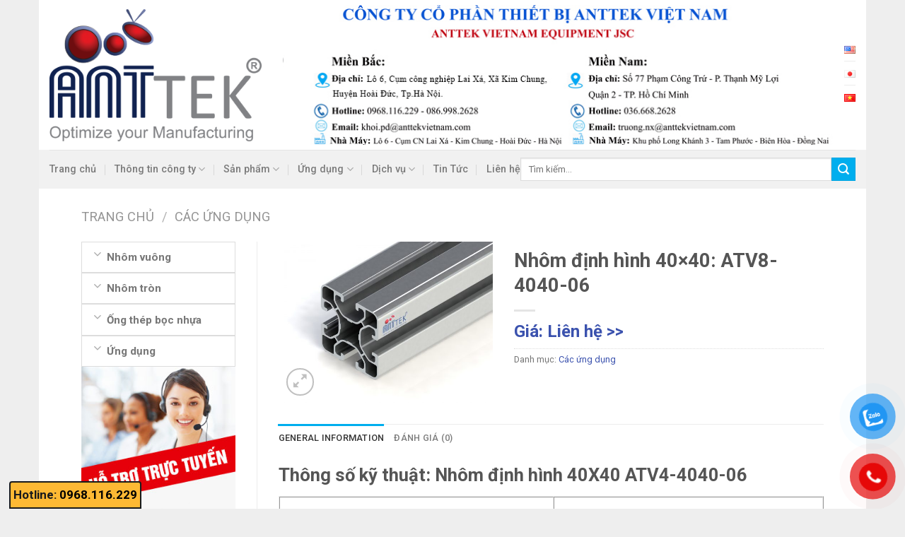

--- FILE ---
content_type: text/html; charset=UTF-8
request_url: https://khungnhomdinhhinh.com/san-pham/nhom-dinh-hinh-40x40-atv8-4040-06/
body_size: 40065
content:
<!DOCTYPE html>
<!--[if IE 9 ]> <html lang="vi" class="ie9 loading-site no-js"> <![endif]-->
<!--[if IE 8 ]> <html lang="vi" class="ie8 loading-site no-js"> <![endif]-->
<!--[if (gte IE 9)|!(IE)]><!--><html lang="vi" class="loading-site no-js"> <!--<![endif]-->
<head>
	<meta charset="UTF-8" />
<meta name="google-site-verification" content="exma_gNhweXliqgKBvfOy052Y-1gFcfjerL36ZTWEVI" />
	<link rel="profile" href="http://gmpg.org/xfn/11" />
	<link rel="pingback" href="https://khungnhomdinhhinh.com/xmlrpc.php" />
<!-- Google tag (gtag.js) -->
<!-- Optimized with WP Meteor v3.4.0 - https://wordpress.org/plugins/wp-meteor/ --><script data-wpmeteor-nooptimize="true" >var _wpmeteor={"gdpr":true,"rdelay":86400000,"preload":true,"elementor-animations":true,"elementor-pp":true,"v":"3.4.0","rest_url":"https:\/\/khungnhomdinhhinh.com\/wp-json\/"};(()=>{try{new MutationObserver(function(){}),new PerformanceObserver(function(){}),Object.assign({},{}),document.fonts.ready.then(function(){})}catch{t="wpmeteordisable=1",i=document.location.href,i.match(/[?&]wpmeteordisable/)||(o="",i.indexOf("?")==-1?i.indexOf("#")==-1?o=i+"?"+t:o=i.replace("#","?"+t+"#"):i.indexOf("#")==-1?o=i+"&"+t:o=i.replace("#","&"+t+"#"),document.location.href=o)}var t,i,o;})();

</script><script data-wpmeteor-nooptimize="true" >(()=>{var Fe=()=>Math.round(performance.now())/1e3;var g="addEventListener",de="removeEventListener",u="getAttribute",y="setAttribute",pe="removeAttribute",D="hasAttribute",Bt="querySelector",O=Bt+"All",G="appendChild",j="removeChild",ue="createElement",_="tagName",We="getOwnPropertyDescriptor",v="prototype",F="__lookupGetter__",ze="__lookupSetter__",f="DOMContentLoaded",E="load",fe="error";var l=window,c=document,_e=c.documentElement,Ye=()=>{},x=console.error;var $e=!0,J=class{constructor(){this.known=[]}init(){let e,n,s=(r,i)=>{if($e&&r&&r.fn&&!r.__wpmeteor){let a=function(o){return c[g](f,d=>{o.call(c,r,d,"jQueryMock")}),this};this.known.push([r,r.fn.ready,r.fn.init.prototype.ready]),r.fn.ready=a,r.fn.init.prototype.ready=a,r.__wpmeteor=!0}return r};window.jQuery||window.$,Object.defineProperty(window,"jQuery",{get(){return e},set(r){e=s(r,"jQuery")}}),Object.defineProperty(window,"$",{get(){return n},set(r){n=s(r,"$")}})}unmock(){this.known.forEach(([e,n,s])=>{e.fn.ready=n,e.fn.init.prototype.ready=s}),$e=!1}};var Ee="fpo:first-interaction",me="fpo:replay-captured-events";var Qe="fpo:element-loaded",be="fpo:images-loaded",M="fpo:the-end";var X="click",W=window,Ke=W.addEventListener.bind(W),je=W.removeEventListener.bind(W),Ae="removeAttribute",ge="getAttribute",Nt="setAttribute",Te=["touchstart","touchmove","touchend","touchcancel","keydown","wheel"],Je=["mouseover","mouseout",X],Ct=["touchstart","touchend","touchcancel","mouseover","mouseout",X],R="data-wpmeteor-";var Ge="dispatchEvent",Xe=t=>{let e=new MouseEvent(X,{view:t.view,bubbles:!0,cancelable:!0});return Object.defineProperty(e,"target",{writable:!1,value:t.target}),e},Se=class{static capture(){let e=!1,n=[],s=r=>{if(r.target&&Ge in r.target){if(!r.isTrusted)return;if(r.cancelable&&!Te.includes(r.type))try{r.preventDefault()}catch{}r.stopImmediatePropagation(),r.type===X?n.push(Xe(r)):Ct.includes(r.type)&&n.push(r),r.target[Nt](R+r.type,!0),e||(e=!0,W[Ge](new CustomEvent(Ee)))}};W.addEventListener(me,()=>{Je.forEach(a=>je(a,s,{passive:!1,capture:!0})),Te.forEach(a=>je(a,s,{passive:!0,capture:!0}));let r;for(;r=n.shift();){var i=r.target;i[ge](R+"touchstart")&&i[ge](R+"touchend")&&!i[ge](R+X)?(i[ge](R+"touchmove")||n.push(Xe(r)),i[Ae](R+"touchstart"),i[Ae](R+"touchend")):i[Ae](R+r.type),i[Ge](r)}}),Je.forEach(r=>Ke(r,s,{passive:!1,capture:!0})),Te.forEach(r=>Ke(r,s,{passive:!0,capture:!0}))}};var Ze=Se;var Z=class{constructor(){this.l=[]}emit(e,n=null){this.l[e]&&this.l[e].forEach(s=>s(n))}on(e,n){this.l[e]||=[],this.l[e].push(n)}off(e,n){this.l[e]=(this.l[e]||[]).filter(s=>s!==n)}};var b=new Z;var he=c[ue]("span");he[y]("id","elementor-device-mode");he[y]("class","elementor-screen-only");var Ot=!1,et=()=>(Ot||c.body[G](he),getComputedStyle(he,":after").content.replace(/"/g,""));var tt=t=>t[u]("class")||"",rt=(t,e)=>t[y]("class",e),nt=()=>{l[g](E,function(){let t=et(),e=Math.max(_e.clientWidth||0,l.innerWidth||0),n=Math.max(_e.clientHeight||0,l.innerHeight||0),s=["_animation_"+t,"animation_"+t,"_animation","_animation","animation"];Array.from(c[O](".elementor-invisible")).forEach(r=>{let i=r.getBoundingClientRect();if(i.top+l.scrollY<=n&&i.left+l.scrollX<e)try{let o=JSON.parse(r[u]("data-settings"));if(o.trigger_source)return;let d=o._animation_delay||o.animation_delay||0,p,w;for(var a=0;a<s.length;a++)if(o[s[a]]){w=s[a],p=o[w];break}if(p){let Q=tt(r),K=p==="none"?Q:Q+" animated "+p,St=setTimeout(()=>{rt(r,K.replace(/\belementor-invisible\b/,"")),s.forEach(Ut=>delete o[Ut]),r[y]("data-settings",JSON.stringify(o))},d);b.on("fi",()=>{clearTimeout(St),rt(r,tt(r).replace(new RegExp("\b"+p+"\b"),""))})}}catch(o){console.error(o)}})})};var st="data-in-mega_smartmenus",ot=()=>{let t=c[ue]("div");t.innerHTML='<span class="sub-arrow --wp-meteor"><i class="fa" aria-hidden="true"></i></span>';let e=t.firstChild,n=s=>{let r=[];for(;s=s.previousElementSibling;)r.push(s);return r};c[g](f,function(){Array.from(c[O](".pp-advanced-menu ul")).forEach(s=>{if(s[u](st))return;(s[u]("class")||"").match(/\bmega-menu\b/)&&s[O]("ul").forEach(a=>{a[y](st,!0)});let r=n(s),i=r.filter(a=>a).filter(a=>a[_]==="A").pop();if(i||(i=r.map(a=>Array.from(a[O]("a"))).filter(a=>a).flat().pop()),i){let a=e.cloneNode(!0);i[G](a),new MutationObserver(d=>{d.forEach(({addedNodes:p})=>{p.forEach(w=>{if(w.nodeType===1&&w[_]==="SPAN")try{i[j](a)}catch{}})})}).observe(i,{childList:!0})}})})};var A="readystatechange",B="message";var Y="SCRIPT",m="data-wpmeteor-",T=Object.defineProperty,Pe=Object.defineProperties,P="javascript/blocked",Be=/^\s*(application|text)\/javascript|module\s*$/i,ht="requestAnimationFrame",vt="requestIdleCallback",ae="setTimeout",k=l.constructor.name+"::",le=c.constructor.name+"::",yt=function(t,e){e=e||l;for(var n=0;n<this.length;n++)t.call(e,this[n],n,this)};"NodeList"in l&&!NodeList[v].forEach&&(NodeList[v].forEach=yt);"HTMLCollection"in l&&!HTMLCollection[v].forEach&&(HTMLCollection[v].forEach=yt);_wpmeteor["elementor-animations"]&&nt(),_wpmeteor["elementor-pp"]&&ot();var N=[],te=[],I=[],se=!1,q=[],h={},ke=!1,Rt=0,ye=c.visibilityState==="visible"?l[ht]:l[ae],Lt=l[vt]||ye;c[g]("visibilitychange",()=>{ye=c.visibilityState==="visible"?l[ht]:l[ae],Lt=l[vt]||ye});var U=l[ae],Le,ee=["src","type"],z=Object,re="definePropert";z[re+"y"]=(t,e,n)=>t===l&&["jQuery","onload"].indexOf(e)>=0||(t===c||t===c.body)&&["readyState","write","writeln","on"+A].indexOf(e)>=0?(["on"+A,"on"+E].indexOf(e)&&n.set&&(h["on"+A]=h["on"+A]||[],h["on"+A].push(n.set)),t):t instanceof HTMLScriptElement&&ee.indexOf(e)>=0?(t[e+"Getters"]||(t[e+"Getters"]=[],t[e+"Setters"]=[],T(t,e,{set(s){t[e+"Setters"].forEach(r=>r.call(t,s))},get(){return t[e+"Getters"].slice(-1)[0]()}})),n.get&&t[e+"Getters"].push(n.get),n.set&&t[e+"Setters"].push(n.set),t):T(t,e,n);z[re+"ies"]=(t,e)=>{for(let n in e)z[re+"y"](t,n,e[n]);for(let n of Object.getOwnPropertySymbols(e))z[re+"y"](t,n,e[n]);return t};var De=EventTarget[v][g],Dt=EventTarget[v][de],$=De.bind(c),xt=Dt.bind(c),C=De.bind(l),wt=Dt.bind(l),_t=Document[v].createElement,V=_t.bind(c),we=c.__proto__[F]("readyState").bind(c),it="loading";T(c,"readyState",{get(){return it},set(t){return it=t}});var ct=t=>q.filter(([e,,n],s)=>{if(!(t.indexOf(e.type)<0)){n||(n=e.target);try{let r=n.constructor.name+"::"+e.type;for(let i=0;i<h[r].length;i++)if(h[r][i]){let a=r+"::"+s+"::"+i;if(!Ne[a])return!0}}catch{}}}).length,oe,Ne={},ie=t=>{q.forEach(([e,n,s],r)=>{if(!(t.indexOf(e.type)<0)){s||(s=e.target);try{let i=s.constructor.name+"::"+e.type;if((h[i]||[]).length)for(let a=0;a<h[i].length;a++){let o=h[i][a];if(o){let d=i+"::"+r+"::"+a;if(!Ne[d]){Ne[d]=!0,c.readyState=n,oe=i;try{Rt++,!o[v]||o[v].constructor===o?o.bind(s)(e):o(e)}catch(p){x(p,o)}oe=null}}}}catch(i){x(i)}}})};$(f,t=>{q.push([new t.constructor(f,t),we(),c])});$(A,t=>{q.push([new t.constructor(A,t),we(),c])});C(f,t=>{q.push([new t.constructor(f,t),we(),l])});C(E,t=>{ke=!0,q.push([new t.constructor(E,t),we(),l]),H||ie([f,A,B,E])});var bt=t=>{q.push([t,c.readyState,l])},Mt=l[F]("onmessage"),Pt=l[ze]("onmessage"),kt=()=>{wt(B,bt),(h[k+"message"]||[]).forEach(t=>{C(B,t)}),T(l,"onmessage",{get:Mt,set:Pt})};C(B,bt);var At=new J;At.init();var Ie=()=>{!H&&!se&&(H=!0,Re(),c.readyState="loading",U(S)),ke||C(E,()=>{Ie()})};C(Ee,()=>{Ie()});b.on(be,()=>{Ie()});_wpmeteor.rdelay>=0&&Ze.capture();var Ce=1,at=()=>{--Ce||U(b.emit.bind(b,M))};var H=!1,S=()=>{let t=N.shift();if(t)t[u](m+"src")?t[D]("async")?(Ce++,Ue(t,at),U(S)):Ue(t,U.bind(null,S)):(t.origtype==P&&Ue(t),U(S));else if(te.length){for(;te.length;)N.push(te.shift());Re(),U(S)}else if(ct([f,A,B]))ie([f,A,B]),U(S);else if(ke)if(ct([E,B]))ie([E,B]),U(S);else if(Ce>1)Lt(S);else if(I.length){for(;I.length;)N.push(I.shift());Re(),U(S)}else{if(l.RocketLazyLoadScripts)try{RocketLazyLoadScripts.run()}catch(e){x(e)}c.readyState="complete",kt(),At.unmock(),H=!1,se=!0,l[ae](at)}else H=!1},Oe=t=>{let e=V(Y),n=t.attributes;for(var s=n.length-1;s>=0;s--)n[s].name.startsWith(m)||e[y](n[s].name,n[s].value);let r=t[u](m+"type");r?e.type=r:e.type="text/javascript",(t.textContent||"").match(/^\s*class RocketLazyLoadScripts/)?e.textContent=t.textContent.replace(/^\s*class\s*RocketLazyLoadScripts/,"window.RocketLazyLoadScripts=class").replace("RocketLazyLoadScripts.run();",""):e.textContent=t.textContent;for(let i of["onload","onerror","onreadystatechange"])t[i]&&(e[i]=t[i]);return e},lt=(t,e)=>{let n=t.parentNode;if(n)return(n.nodeType===11?V(n.host[_]):V(n[_]))[G](n.replaceChild(e,t)),n.isConnected?t:void 0;x("No parent for",t)},Ue=(t,e)=>{let n=t[u](m+"src");if(n){let s=Oe(t),r=De?De.bind(s):s[r].bind(s);t.getEventListeners&&t.getEventListeners().forEach(([o,d])=>{r(o,d)}),e&&(r(E,e),r(fe,e)),s.src=n;let i=lt(t,s),a=s[u]("type");(!i||t[D]("nomodule")||a&&!Be.test(a))&&e&&e()}else t.origtype===P?lt(t,Oe(t)):e&&e()},Ve=(t,e)=>{let n=(h[t]||[]).indexOf(e);if(n>=0)return h[t][n]=void 0,!0},dt=(t,e,...n)=>{if("HTMLDocument::"+f==oe&&t===f&&!e.toString().match(/jQueryMock/)){b.on(M,c[g].bind(c,t,e,...n));return}if(e&&(t===f||t===A)){let s=le+t;h[s]=h[s]||[],h[s].push(e),se&&ie([t]);return}return $(t,e,...n)},pt=(t,e,...n)=>{if(t===f){let s=le+t;Ve(s,e)}return xt(t,e,...n)};Pe(c,{[g]:{get(){return dt},set(){return dt}},[de]:{get(){return pt},set(){return pt}}});var ut={},ve=t=>{if(t)try{t.match(/^\/\/\w+/)&&(t=c.location.protocol+t);let e=new URL(t),n=e.origin;if(n&&!ut[n]&&c.location.host!==e.host){let s=V("link");s.rel="preconnect",s.href=n,c.head[G](s),ut[n]=!0}}catch{}},ce={},Tt=(t,e,n,s)=>{var r=V("link");r.rel=e?"modulepre"+E:"pre"+E,r.as="script",n&&r[y]("crossorigin",n),r.href=t,s[G](r),ce[t]=!0},Re=()=>{if(_wpmeteor.preload&&N.length){let t=c.createDocumentFragment();N.forEach(e=>{let n=e[u](m+"src");n&&!ce[n]&&!e[u](m+"integrity")&&!e[D]("nomodule")&&Tt(n,e[u](m+"type")=="module",e[D]("crossorigin")&&e[u]("crossorigin"),t)}),ye(c.head[G].bind(c.head,t))}};$(f,()=>{let t=[...N];N.length=0,[...c[O]("script[type='"+P+"']"),...t].forEach(e=>{if(ne.has(e))return;let n=e[F]("type").bind(e);T(e,"origtype",{get(){return n()}}),(e[u](m+"src")||"").match(/\/gtm.js\?/)?I.push(e):e[D]("async")?I.unshift(e):e[D]("defer")?te.push(e):N.push(e),ne.add(e)})});var xe=function(...t){let e=V(...t);if(!t||t[0].toUpperCase()!==Y||!H)return e;let n=e[y].bind(e),s=e[u].bind(e),r=e[D].bind(e),i=e[F]("attributes").bind(e),a=[];return e.getEventListeners=()=>a,ee.forEach(o=>{let d=e[F](o).bind(e);z[re+"y"](e,o,{set(p){return o==="type"&&p&&!Be.test(p)?e[y](o,p):((o==="src"&&p||o==="type"&&p&&e.origsrc)&&n("type",P),p?e[y](m+o,p):e[pe](m+o))},get(){return e[u](m+o)}}),T(e,"orig"+o,{get(){return d()}})}),e[g]=function(o,d){a.push([o,d])},e[y]=function(o,d){if(ee.includes(o))return o==="type"&&d&&!Be.test(d)?n(o,d):((o==="src"&&d||o==="type"&&d&&e.origsrc)&&n("type",P),d?n(m+o,d):e[pe](m+o));n(o,d)},e[u]=function(o){return ee.indexOf(o)>=0?s(m+o):s(o)},e[D]=function(o){return ee.indexOf(o)>=0?r(m+o):r(o)},T(e,"attributes",{get(){return[...i()].filter(d=>d.name!=="type").map(d=>({name:d.name.match(new RegExp(m))?d.name.replace(m,""):d.name,value:d.value}))}}),e};Object.defineProperty(Document[v],"createElement",{set(t){t!==xe&&(Le=t)},get(){return Le||xe}});var ne=new Set,He=new MutationObserver(t=>{H&&t.forEach(({removedNodes:e,addedNodes:n,target:s})=>{e.forEach(r=>{r.nodeType===1&&Y===r[_]&&"origtype"in r&&ne.delete(r)}),n.forEach(r=>{if(r.nodeType===1)if(Y===r[_]){if("origtype"in r){let i=r[u](m+"src");ne.has(r)&&x("Inserted twice",r),r.parentNode?(ne.add(r),(i||"").match(/\/gtm.js\?/)?(I.push(r),ve(i)):r[D]("async")?(I.unshift(r),ve(i)):r[D]("defer")?(te.push(r),ve(i)):(i&&!r[u](m+"integrity")&&!r[D]("nomodule")&&!ce[i]&&(Ye(Fe(),"pre preload",N.length),Tt(i,r[u](m+"type")=="module",r[D]("crossorigin")&&r[u]("crossorigin"),c.head)),N.push(r))):(r[g](E,a=>a.target.parentNode[j](a.target)),r[g](fe,a=>a.target.parentNode[j](a.target)),s[G](r))}}else r[_]==="LINK"&&r[u]("as")==="script"&&(ce[r[u]("href")]=!0)})})}),Gt={childList:!0,subtree:!0,attributes:!0,attributeOldValue:!0};He.observe(c.documentElement,Gt);var It=HTMLElement[v].attachShadow;HTMLElement[v].attachShadow=function(t){let e=It.call(this,t);return t.mode==="open"&&He.observe(e,Gt),e};var ft=z[We](HTMLIFrameElement[v],"src");T(HTMLIFrameElement[v],"src",{get(){return this.dataset.fpoSrc?this.dataset.fpoSrc:ft.get.call(this)},set(t){delete this.dataset.fpoSrc,ft.set.call(this,t)}});b.on(M,()=>{(!Le||Le===xe)&&(Document[v].createElement=_t,He.disconnect()),dispatchEvent(new CustomEvent(me)),dispatchEvent(new CustomEvent(M))});var Me=t=>{let e,n;!c.currentScript||!c.currentScript.parentNode?(e=c.body,n=e.lastChild):(n=c.currentScript,e=n.parentNode);try{let s=V("div");s.innerHTML=t,Array.from(s.childNodes).forEach(r=>{r.nodeName===Y?e.insertBefore(Oe(r),n):e.insertBefore(r,n)})}catch(s){x(s)}},Et=t=>Me(t+`
`);Pe(c,{write:{get(){return Me},set(t){return Me=t}},writeln:{get(){return Et},set(t){return Et=t}}});var mt=(t,e,...n)=>{if(k+f==oe&&t===f&&!e.toString().match(/jQueryMock/)){b.on(M,l[g].bind(l,t,e,...n));return}if(k+E==oe&&t===E){b.on(M,l[g].bind(l,t,e,...n));return}if(e&&(t===E||t===f||t===B&&!se)){let s=t===f?le+t:k+t;h[s]=h[s]||[],h[s].push(e),se&&ie([t]);return}return C(t,e,...n)},gt=(t,e)=>{if(t===E){let n=t===f?le+t:k+t;Ve(n,e)}return wt(t,e)};Pe(l,{[g]:{get(){return mt},set(){return mt}},[de]:{get(){return gt},set(){return gt}}});var qe=t=>{let e;return{get(){return e},set(n){return e&&Ve(t,n),h[t]=h[t]||[],h[t].push(n),e=n}}};C(Qe,t=>{let{target:e,event:n}=t.detail,s=e===l?c.body:e,r=s[u](m+"on"+n.type);s[pe](m+"on"+n.type);try{let i=new Function("event",r);e===l?l[g](E,i.bind(e,n)):i.call(e,n)}catch(i){console.err(i)}});{let t=qe(k+E);T(l,"onload",t),$(f,()=>{T(c.body,"onload",t)})}T(c,"onreadystatechange",qe(le+A));T(l,"onmessage",qe(k+B));(()=>{let t=l.innerHeight,e=l.innerWidth,n=r=>{let a={"4g":1250,"3g":2500,"2g":2500}[(navigator.connection||{}).effectiveType]||0,o=r.getBoundingClientRect(),d={top:-1*t-a,left:-1*e-a,bottom:t+a,right:e+a};return!(o.left>=d.right||o.right<=d.left||o.top>=d.bottom||o.bottom<=d.top)},s=(r=!0)=>{let i=1,a=-1,o={},d=()=>{a++,--i||l[ae](b.emit.bind(b,be),_wpmeteor.rdelay)};Array.from(c.getElementsByTagName("*")).forEach(p=>{let w,Q,K;if(p[_]==="IMG"){let L=p.currentSrc||p.src;L&&!o[L]&&!L.match(/^data:/i)&&((p.loading||"").toLowerCase()!=="lazy"||n(p))&&(w=L)}else if(p[_]===Y)ve(p[u](m+"src"));else if(p[_]==="LINK"&&p[u]("as")==="script"&&["pre"+E,"modulepre"+E].indexOf(p[u]("rel"))>=0)ce[p[u]("href")]=!0;else if((Q=l.getComputedStyle(p))&&(K=(Q.backgroundImage||"").match(/^url\s*\((.*?)\)/i))&&(K||[]).length){let L=K[0].slice(4,-1).replace(/"/g,"");!o[L]&&!L.match(/^data:/i)&&(w=L)}if(w){o[w]=!0;let L=new Image;r&&(i++,L[g](E,d),L[g](fe,d)),L.src=w}}),c.fonts.ready.then(()=>{d()})};_wpmeteor.rdelay===0?$(f,s):C(E,s)})();})();
//0.1.47

</script><script  type="javascript/blocked" data-wpmeteor-type="text/javascript"  async data-wpmeteor-src="https://www.googletagmanager.com/gtag/js?id=G-JBDV39JMB3"></script>
<script  type="javascript/blocked" data-wpmeteor-type="text/javascript" >
  window.dataLayer = window.dataLayer || [];
  function gtag(){dataLayer.push(arguments);}
  gtag('js', new Date());

  gtag('config', 'G-JBDV39JMB3');
</script>
	<script  type="javascript/blocked" data-wpmeteor-type="text/javascript" >(function(html){html.className = html.className.replace(/\bno-js\b/,'js')})(document.documentElement);</script>
<meta name='robots' content='index, follow, max-image-preview:large, max-snippet:-1, max-video-preview:-1' />
<link rel="alternate" href="https://khungnhomdinhhinh.com/en/san-pham/aluminium-extrusion-40x40-atv8-4040-06-2/" hreflang="en" />
<link rel="alternate" href="https://khungnhomdinhhinh.com/san-pham/nhom-dinh-hinh-40x40-atv8-4040-06/" hreflang="vi" />
<meta name="viewport" content="width=device-width, initial-scale=1, maximum-scale=1" />
	<!-- This site is optimized with the Yoast SEO plugin v22.3 - https://yoast.com/wordpress/plugins/seo/ -->
	<title>Nhôm định hình 40x40: ATV8-4040-06</title>
	<link rel="canonical" href="https://khungnhomdinhhinh.com/san-pham/nhom-dinh-hinh-40x40-atv8-4040-06/" />
	<meta property="og:locale" content="vi_VN" />
	<meta property="og:locale:alternate" content="en_US" />
	<meta property="og:type" content="article" />
	<meta property="og:title" content="Nhôm định hình 40x40: ATV8-4040-06" />
	<meta property="og:description" content="Thông số kỹ thuật: Nhôm định hình 40X40 ATV4-4040-06 Area: 375.36 mm2 Weight: 1.01 kg/m Ix=10.73×104mm4 Iy=10.73×104mm4 Zx=5.37×103mm3 Zy=5.37×103mm3 Bản vẽ 2D/3D Tính năng sản phẩm: Nhôm định hình 40&#215;40: ATV8-4040-06 Khả năng chống tĩnh điện tốt. Khung nhôm định hình được chế tạo bằng nhôm được anodized hóa sáng bóng bề mặt, chống xước , [...]" />
	<meta property="og:url" content="https://khungnhomdinhhinh.com/san-pham/nhom-dinh-hinh-40x40-atv8-4040-06/" />
	<meta property="og:site_name" content="Công ty cổ phần thiết bị Anttek Việt Nam" />
	<meta property="article:publisher" content="https://www.facebook.com/Nh%c3%b4m-%c4%90%e1%bb%8bnh-H%c3%acnh-v%c3%a0-Ph%e1%bb%a5-Ki%e1%bb%87n-Gh%c3%a9p-N%e1%bb%91i-101767077877327" />
	<meta property="article:modified_time" content="2022-03-11T17:12:26+00:00" />
	<meta property="og:image" content="https://khungnhomdinhhinh.com/wp-content/uploads/2022/03/3D-ATV8-4040-06.jpg" />
	<meta property="og:image:width" content="1440" />
	<meta property="og:image:height" content="1080" />
	<meta property="og:image:type" content="image/jpeg" />
	<meta name="twitter:card" content="summary_large_image" />
	<meta name="twitter:site" content="@khungnhomdinhh1" />
	<meta name="twitter:label1" content="Ước tính thời gian đọc" />
	<meta name="twitter:data1" content="1 phút" />
	<script type="application/ld+json" class="yoast-schema-graph">{"@context":"https://schema.org","@graph":[{"@type":"WebPage","@id":"https://khungnhomdinhhinh.com/san-pham/nhom-dinh-hinh-40x40-atv8-4040-06/","url":"https://khungnhomdinhhinh.com/san-pham/nhom-dinh-hinh-40x40-atv8-4040-06/","name":"Nhôm định hình 40x40: ATV8-4040-06","isPartOf":{"@id":"https://khungnhomdinhhinh.com/#website"},"primaryImageOfPage":{"@id":"https://khungnhomdinhhinh.com/san-pham/nhom-dinh-hinh-40x40-atv8-4040-06/#primaryimage"},"image":{"@id":"https://khungnhomdinhhinh.com/san-pham/nhom-dinh-hinh-40x40-atv8-4040-06/#primaryimage"},"thumbnailUrl":"https://khungnhomdinhhinh.com/wp-content/uploads/2022/03/3D-ATV8-4040-06.jpg","datePublished":"2022-03-07T16:55:54+00:00","dateModified":"2022-03-11T17:12:26+00:00","breadcrumb":{"@id":"https://khungnhomdinhhinh.com/san-pham/nhom-dinh-hinh-40x40-atv8-4040-06/#breadcrumb"},"inLanguage":"vi","potentialAction":[{"@type":"ReadAction","target":["https://khungnhomdinhhinh.com/san-pham/nhom-dinh-hinh-40x40-atv8-4040-06/"]}]},{"@type":"ImageObject","inLanguage":"vi","@id":"https://khungnhomdinhhinh.com/san-pham/nhom-dinh-hinh-40x40-atv8-4040-06/#primaryimage","url":"https://khungnhomdinhhinh.com/wp-content/uploads/2022/03/3D-ATV8-4040-06.jpg","contentUrl":"https://khungnhomdinhhinh.com/wp-content/uploads/2022/03/3D-ATV8-4040-06.jpg","width":1440,"height":1080},{"@type":"BreadcrumbList","@id":"https://khungnhomdinhhinh.com/san-pham/nhom-dinh-hinh-40x40-atv8-4040-06/#breadcrumb","itemListElement":[{"@type":"ListItem","position":1,"name":"Home","item":"https://khungnhomdinhhinh.com/"},{"@type":"ListItem","position":2,"name":"Products","item":"https://khungnhomdinhhinh.com/san-pham/"},{"@type":"ListItem","position":3,"name":"Nhôm định hình 40&#215;40: ATV8-4040-06"}]},{"@type":"WebSite","@id":"https://khungnhomdinhhinh.com/#website","url":"https://khungnhomdinhhinh.com/","name":"Công ty cổ phần thiết bị Anttek Việt Nam","description":"","potentialAction":[{"@type":"SearchAction","target":{"@type":"EntryPoint","urlTemplate":"https://khungnhomdinhhinh.com/?s={search_term_string}"},"query-input":"required name=search_term_string"}],"inLanguage":"vi"}]}</script>
	<!-- / Yoast SEO plugin. -->


<link rel='dns-prefetch' href='//stats.wp.com' />
<link rel='dns-prefetch' href='//cdn.jsdelivr.net' />
<link rel='dns-prefetch' href='//fonts.googleapis.com' />
<link rel="alternate" type="application/rss+xml" title="Dòng thông tin Công ty cổ phần thiết bị Anttek Việt Nam &raquo;" href="https://khungnhomdinhhinh.com/feed/" />
<link rel="alternate" type="application/rss+xml" title="Dòng phản hồi Công ty cổ phần thiết bị Anttek Việt Nam &raquo;" href="https://khungnhomdinhhinh.com/comments/feed/" />
<link rel="alternate" type="application/rss+xml" title="Công ty cổ phần thiết bị Anttek Việt Nam &raquo; Nhôm định hình 40&#215;40: ATV8-4040-06 Dòng phản hồi" href="https://khungnhomdinhhinh.com/san-pham/nhom-dinh-hinh-40x40-atv8-4040-06/feed/" />
<link rel="prefetch" href="https://khungnhomdinhhinh.com/wp-content/themes/flatsome/assets/js/chunk.countup.fe2c1016.js" />
<link rel="prefetch" href="https://khungnhomdinhhinh.com/wp-content/themes/flatsome/assets/js/chunk.sticky-sidebar.a58a6557.js" />
<link rel="prefetch" href="https://khungnhomdinhhinh.com/wp-content/themes/flatsome/assets/js/chunk.tooltips.29144c1c.js" />
<link rel="prefetch" href="https://khungnhomdinhhinh.com/wp-content/themes/flatsome/assets/js/chunk.vendors-popups.947eca5c.js" />
<link rel="prefetch" href="https://khungnhomdinhhinh.com/wp-content/themes/flatsome/assets/js/chunk.vendors-slider.f0d2cbc9.js" />
<script  type="javascript/blocked" data-wpmeteor-type="text/javascript" >
/* <![CDATA[ */
window._wpemojiSettings = {"baseUrl":"https:\/\/s.w.org\/images\/core\/emoji\/14.0.0\/72x72\/","ext":".png","svgUrl":"https:\/\/s.w.org\/images\/core\/emoji\/14.0.0\/svg\/","svgExt":".svg","source":{"concatemoji":"https:\/\/khungnhomdinhhinh.com\/wp-includes\/js\/wp-emoji-release.min.js?ver=6.4.3"}};
/*! This file is auto-generated */
!function(i,n){var o,s,e;function c(e){try{var t={supportTests:e,timestamp:(new Date).valueOf()};sessionStorage.setItem(o,JSON.stringify(t))}catch(e){}}function p(e,t,n){e.clearRect(0,0,e.canvas.width,e.canvas.height),e.fillText(t,0,0);var t=new Uint32Array(e.getImageData(0,0,e.canvas.width,e.canvas.height).data),r=(e.clearRect(0,0,e.canvas.width,e.canvas.height),e.fillText(n,0,0),new Uint32Array(e.getImageData(0,0,e.canvas.width,e.canvas.height).data));return t.every(function(e,t){return e===r[t]})}function u(e,t,n){switch(t){case"flag":return n(e,"\ud83c\udff3\ufe0f\u200d\u26a7\ufe0f","\ud83c\udff3\ufe0f\u200b\u26a7\ufe0f")?!1:!n(e,"\ud83c\uddfa\ud83c\uddf3","\ud83c\uddfa\u200b\ud83c\uddf3")&&!n(e,"\ud83c\udff4\udb40\udc67\udb40\udc62\udb40\udc65\udb40\udc6e\udb40\udc67\udb40\udc7f","\ud83c\udff4\u200b\udb40\udc67\u200b\udb40\udc62\u200b\udb40\udc65\u200b\udb40\udc6e\u200b\udb40\udc67\u200b\udb40\udc7f");case"emoji":return!n(e,"\ud83e\udef1\ud83c\udffb\u200d\ud83e\udef2\ud83c\udfff","\ud83e\udef1\ud83c\udffb\u200b\ud83e\udef2\ud83c\udfff")}return!1}function f(e,t,n){var r="undefined"!=typeof WorkerGlobalScope&&self instanceof WorkerGlobalScope?new OffscreenCanvas(300,150):i.createElement("canvas"),a=r.getContext("2d",{willReadFrequently:!0}),o=(a.textBaseline="top",a.font="600 32px Arial",{});return e.forEach(function(e){o[e]=t(a,e,n)}),o}function t(e){var t=i.createElement("script");t.src=e,t.defer=!0,i.head.appendChild(t)}"undefined"!=typeof Promise&&(o="wpEmojiSettingsSupports",s=["flag","emoji"],n.supports={everything:!0,everythingExceptFlag:!0},e=new Promise(function(e){i.addEventListener("DOMContentLoaded",e,{once:!0})}),new Promise(function(t){var n=function(){try{var e=JSON.parse(sessionStorage.getItem(o));if("object"==typeof e&&"number"==typeof e.timestamp&&(new Date).valueOf()<e.timestamp+604800&&"object"==typeof e.supportTests)return e.supportTests}catch(e){}return null}();if(!n){if("undefined"!=typeof Worker&&"undefined"!=typeof OffscreenCanvas&&"undefined"!=typeof URL&&URL.createObjectURL&&"undefined"!=typeof Blob)try{var e="postMessage("+f.toString()+"("+[JSON.stringify(s),u.toString(),p.toString()].join(",")+"));",r=new Blob([e],{type:"text/javascript"}),a=new Worker(URL.createObjectURL(r),{name:"wpTestEmojiSupports"});return void(a.onmessage=function(e){c(n=e.data),a.terminate(),t(n)})}catch(e){}c(n=f(s,u,p))}t(n)}).then(function(e){for(var t in e)n.supports[t]=e[t],n.supports.everything=n.supports.everything&&n.supports[t],"flag"!==t&&(n.supports.everythingExceptFlag=n.supports.everythingExceptFlag&&n.supports[t]);n.supports.everythingExceptFlag=n.supports.everythingExceptFlag&&!n.supports.flag,n.DOMReady=!1,n.readyCallback=function(){n.DOMReady=!0}}).then(function(){return e}).then(function(){var e;n.supports.everything||(n.readyCallback(),(e=n.source||{}).concatemoji?t(e.concatemoji):e.wpemoji&&e.twemoji&&(t(e.twemoji),t(e.wpemoji)))}))}((window,document),window._wpemojiSettings);
/* ]]> */
</script>
<style id='wp-emoji-styles-inline-css' type='text/css'>

	img.wp-smiley, img.emoji {
		display: inline !important;
		border: none !important;
		box-shadow: none !important;
		height: 1em !important;
		width: 1em !important;
		margin: 0 0.07em !important;
		vertical-align: -0.1em !important;
		background: none !important;
		padding: 0 !important;
	}
</style>
<style id='wp-block-library-inline-css' type='text/css'>
:root{--wp-admin-theme-color:#007cba;--wp-admin-theme-color--rgb:0,124,186;--wp-admin-theme-color-darker-10:#006ba1;--wp-admin-theme-color-darker-10--rgb:0,107,161;--wp-admin-theme-color-darker-20:#005a87;--wp-admin-theme-color-darker-20--rgb:0,90,135;--wp-admin-border-width-focus:2px;--wp-block-synced-color:#7a00df;--wp-block-synced-color--rgb:122,0,223}@media (min-resolution:192dpi){:root{--wp-admin-border-width-focus:1.5px}}.wp-element-button{cursor:pointer}:root{--wp--preset--font-size--normal:16px;--wp--preset--font-size--huge:42px}:root .has-very-light-gray-background-color{background-color:#eee}:root .has-very-dark-gray-background-color{background-color:#313131}:root .has-very-light-gray-color{color:#eee}:root .has-very-dark-gray-color{color:#313131}:root .has-vivid-green-cyan-to-vivid-cyan-blue-gradient-background{background:linear-gradient(135deg,#00d084,#0693e3)}:root .has-purple-crush-gradient-background{background:linear-gradient(135deg,#34e2e4,#4721fb 50%,#ab1dfe)}:root .has-hazy-dawn-gradient-background{background:linear-gradient(135deg,#faaca8,#dad0ec)}:root .has-subdued-olive-gradient-background{background:linear-gradient(135deg,#fafae1,#67a671)}:root .has-atomic-cream-gradient-background{background:linear-gradient(135deg,#fdd79a,#004a59)}:root .has-nightshade-gradient-background{background:linear-gradient(135deg,#330968,#31cdcf)}:root .has-midnight-gradient-background{background:linear-gradient(135deg,#020381,#2874fc)}.has-regular-font-size{font-size:1em}.has-larger-font-size{font-size:2.625em}.has-normal-font-size{font-size:var(--wp--preset--font-size--normal)}.has-huge-font-size{font-size:var(--wp--preset--font-size--huge)}.has-text-align-center{text-align:center}.has-text-align-left{text-align:left}.has-text-align-right{text-align:right}#end-resizable-editor-section{display:none}.aligncenter{clear:both}.items-justified-left{justify-content:flex-start}.items-justified-center{justify-content:center}.items-justified-right{justify-content:flex-end}.items-justified-space-between{justify-content:space-between}.screen-reader-text{clip:rect(1px,1px,1px,1px);word-wrap:normal!important;border:0;-webkit-clip-path:inset(50%);clip-path:inset(50%);height:1px;margin:-1px;overflow:hidden;padding:0;position:absolute;width:1px}.screen-reader-text:focus{clip:auto!important;background-color:#ddd;-webkit-clip-path:none;clip-path:none;color:#444;display:block;font-size:1em;height:auto;left:5px;line-height:normal;padding:15px 23px 14px;text-decoration:none;top:5px;width:auto;z-index:100000}html :where(.has-border-color){border-style:solid}html :where([style*=border-top-color]){border-top-style:solid}html :where([style*=border-right-color]){border-right-style:solid}html :where([style*=border-bottom-color]){border-bottom-style:solid}html :where([style*=border-left-color]){border-left-style:solid}html :where([style*=border-width]){border-style:solid}html :where([style*=border-top-width]){border-top-style:solid}html :where([style*=border-right-width]){border-right-style:solid}html :where([style*=border-bottom-width]){border-bottom-style:solid}html :where([style*=border-left-width]){border-left-style:solid}html :where(img[class*=wp-image-]){height:auto;max-width:100%}:where(figure){margin:0 0 1em}html :where(.is-position-sticky){--wp-admin--admin-bar--position-offset:var(--wp-admin--admin-bar--height,0px)}@media screen and (max-width:600px){html :where(.is-position-sticky){--wp-admin--admin-bar--position-offset:0px}}
</style>
<style id='classic-theme-styles-inline-css' type='text/css'>
/*! This file is auto-generated */
.wp-block-button__link{color:#fff;background-color:#32373c;border-radius:9999px;box-shadow:none;text-decoration:none;padding:calc(.667em + 2px) calc(1.333em + 2px);font-size:1.125em}.wp-block-file__button{background:#32373c;color:#fff;text-decoration:none}
</style>
<link rel='stylesheet' id='contact-form-7-css' href='https://khungnhomdinhhinh.com/wp-content/plugins/contact-form-7/includes/css/styles.css?ver=5.9.3' type='text/css' media='all' />
<link rel='stylesheet' id='photoswipe-css' href='https://khungnhomdinhhinh.com/wp-content/plugins/woocommerce/assets/css/photoswipe/photoswipe.min.css?ver=8.7.0' type='text/css' media='all' />
<link rel='stylesheet' id='photoswipe-default-skin-css' href='https://khungnhomdinhhinh.com/wp-content/plugins/woocommerce/assets/css/photoswipe/default-skin/default-skin.min.css?ver=8.7.0' type='text/css' media='all' />
<style id='woocommerce-inline-inline-css' type='text/css'>
.woocommerce form .form-row .required { visibility: visible; }
</style>
<link rel='stylesheet' id='pzf-style-css' href='https://khungnhomdinhhinh.com/wp-content/plugins/button-contact-vr/css/style.css?ver=6.4.3' type='text/css' media='all' />
<link rel='stylesheet' id='flatsome-main-css' href='https://khungnhomdinhhinh.com/wp-content/themes/flatsome/assets/css/flatsome.css?ver=3.15.2' type='text/css' media='all' />
<style id='flatsome-main-inline-css' type='text/css'>
@font-face {
				font-family: "fl-icons";
				font-display: block;
				src: url(https://khungnhomdinhhinh.com/wp-content/themes/flatsome/assets/css/icons/fl-icons.eot?v=3.15.2);
				src:
					url(https://khungnhomdinhhinh.com/wp-content/themes/flatsome/assets/css/icons/fl-icons.eot#iefix?v=3.15.2) format("embedded-opentype"),
					url(https://khungnhomdinhhinh.com/wp-content/themes/flatsome/assets/css/icons/fl-icons.woff2?v=3.15.2) format("woff2"),
					url(https://khungnhomdinhhinh.com/wp-content/themes/flatsome/assets/css/icons/fl-icons.ttf?v=3.15.2) format("truetype"),
					url(https://khungnhomdinhhinh.com/wp-content/themes/flatsome/assets/css/icons/fl-icons.woff?v=3.15.2) format("woff"),
					url(https://khungnhomdinhhinh.com/wp-content/themes/flatsome/assets/css/icons/fl-icons.svg?v=3.15.2#fl-icons) format("svg");
			}
</style>
<link rel='stylesheet' id='flatsome-shop-css' href='https://khungnhomdinhhinh.com/wp-content/themes/flatsome/assets/css/flatsome-shop.css?ver=3.15.2' type='text/css' media='all' />
<link rel='stylesheet' id='flatsome-style-css' href='https://khungnhomdinhhinh.com/wp-content/themes/flatsome-child/style.css?ver=3.0' type='text/css' media='all' />
<link rel='stylesheet' id='flatsome-googlefonts-css' href='//fonts.googleapis.com/css?family=Roboto%3Aregular%2C700%2Cregular%2C500%7CDancing+Script%3Aregular%2C400&#038;display=swap&#038;ver=3.9' type='text/css' media='all' />
<script  type="javascript/blocked" data-wpmeteor-type="text/javascript" >
            window._nslDOMReady = function (callback) {
                if ( document.readyState === "complete" || document.readyState === "interactive" ) {
                    callback();
                } else {
                    document.addEventListener( "DOMContentLoaded", callback );
                }
            };
            </script><script  type="javascript/blocked" data-wpmeteor-type="text/javascript"  data-wpmeteor-src="https://khungnhomdinhhinh.com/wp-includes/js/dist/vendor/wp-polyfill-inert.min.js?ver=3.1.2" id="wp-polyfill-inert-js"></script>
<script  type="javascript/blocked" data-wpmeteor-type="text/javascript"  data-wpmeteor-src="https://khungnhomdinhhinh.com/wp-includes/js/dist/vendor/regenerator-runtime.min.js?ver=0.14.0" id="regenerator-runtime-js"></script>
<script  type="javascript/blocked" data-wpmeteor-type="text/javascript"  data-wpmeteor-src="https://khungnhomdinhhinh.com/wp-includes/js/dist/vendor/wp-polyfill.min.js?ver=3.15.0" id="wp-polyfill-js"></script>
<script  type="javascript/blocked" data-wpmeteor-type="text/javascript"  data-wpmeteor-src="https://khungnhomdinhhinh.com/wp-includes/js/dist/hooks.min.js?ver=c6aec9a8d4e5a5d543a1" id="wp-hooks-js"></script>
<script  type="javascript/blocked" data-wpmeteor-type="text/javascript"  data-wpmeteor-src="https://stats.wp.com/w.js?ver=202605" id="woo-tracks-js"></script>
<script  type="javascript/blocked" data-wpmeteor-type="text/javascript"  data-wpmeteor-src="https://khungnhomdinhhinh.com/wp-includes/js/jquery/jquery.min.js?ver=3.7.1" id="jquery-core-js"></script>
<script  type="javascript/blocked" data-wpmeteor-type="text/javascript"  data-wpmeteor-src="https://khungnhomdinhhinh.com/wp-includes/js/jquery/jquery-migrate.min.js?ver=3.4.1" id="jquery-migrate-js"></script>
<script  type="javascript/blocked" data-wpmeteor-type="text/javascript"  data-wpmeteor-src="https://khungnhomdinhhinh.com/wp-content/plugins/woocommerce/assets/js/jquery-blockui/jquery.blockUI.min.js?ver=2.7.0-wc.8.7.0" id="jquery-blockui-js" defer="defer" data-wp-strategy="defer"></script>
<script  type="javascript/blocked" data-wpmeteor-type="text/javascript"  id="wc-add-to-cart-js-extra">
/* <![CDATA[ */
var wc_add_to_cart_params = {"ajax_url":"\/wp-admin\/admin-ajax.php","wc_ajax_url":"\/?wc-ajax=%%endpoint%%","i18n_view_cart":"Xem gi\u1ecf h\u00e0ng","cart_url":"https:\/\/khungnhomdinhhinh.com","is_cart":"","cart_redirect_after_add":"no"};
/* ]]> */
</script>
<script  type="javascript/blocked" data-wpmeteor-type="text/javascript"  data-wpmeteor-src="https://khungnhomdinhhinh.com/wp-content/plugins/woocommerce/assets/js/frontend/add-to-cart.min.js?ver=8.7.0" id="wc-add-to-cart-js" defer="defer" data-wp-strategy="defer"></script>
<script  type="javascript/blocked" data-wpmeteor-type="text/javascript"  data-wpmeteor-src="https://khungnhomdinhhinh.com/wp-content/plugins/woocommerce/assets/js/photoswipe/photoswipe.min.js?ver=4.1.1-wc.8.7.0" id="photoswipe-js" defer="defer" data-wp-strategy="defer"></script>
<script  type="javascript/blocked" data-wpmeteor-type="text/javascript"  data-wpmeteor-src="https://khungnhomdinhhinh.com/wp-content/plugins/woocommerce/assets/js/photoswipe/photoswipe-ui-default.min.js?ver=4.1.1-wc.8.7.0" id="photoswipe-ui-default-js" defer="defer" data-wp-strategy="defer"></script>
<script  type="javascript/blocked" data-wpmeteor-type="text/javascript"  id="wc-single-product-js-extra">
/* <![CDATA[ */
var wc_single_product_params = {"i18n_required_rating_text":"Vui l\u00f2ng ch\u1ecdn m\u1ed9t m\u1ee9c \u0111\u00e1nh gi\u00e1","review_rating_required":"yes","flexslider":{"rtl":false,"animation":"slide","smoothHeight":true,"directionNav":false,"controlNav":"thumbnails","slideshow":false,"animationSpeed":500,"animationLoop":false,"allowOneSlide":false},"zoom_enabled":"","zoom_options":[],"photoswipe_enabled":"1","photoswipe_options":{"shareEl":false,"closeOnScroll":false,"history":false,"hideAnimationDuration":0,"showAnimationDuration":0},"flexslider_enabled":""};
/* ]]> */
</script>
<script  type="javascript/blocked" data-wpmeteor-type="text/javascript"  data-wpmeteor-src="https://khungnhomdinhhinh.com/wp-content/plugins/woocommerce/assets/js/frontend/single-product.min.js?ver=8.7.0" id="wc-single-product-js" defer="defer" data-wp-strategy="defer"></script>
<script  type="javascript/blocked" data-wpmeteor-type="text/javascript"  data-wpmeteor-src="https://khungnhomdinhhinh.com/wp-content/plugins/woocommerce/assets/js/js-cookie/js.cookie.min.js?ver=2.1.4-wc.8.7.0" id="js-cookie-js" defer="defer" data-wp-strategy="defer"></script>
<script  type="javascript/blocked" data-wpmeteor-type="text/javascript"  id="woocommerce-js-extra">
/* <![CDATA[ */
var woocommerce_params = {"ajax_url":"\/wp-admin\/admin-ajax.php","wc_ajax_url":"\/?wc-ajax=%%endpoint%%"};
/* ]]> */
</script>
<script  type="javascript/blocked" data-wpmeteor-type="text/javascript"  data-wpmeteor-src="https://khungnhomdinhhinh.com/wp-content/plugins/woocommerce/assets/js/frontend/woocommerce.min.js?ver=8.7.0" id="woocommerce-js" defer="defer" data-wp-strategy="defer"></script>
<link rel="https://api.w.org/" href="https://khungnhomdinhhinh.com/wp-json/" /><link rel="alternate" type="application/json" href="https://khungnhomdinhhinh.com/wp-json/wp/v2/product/5215" /><link rel="EditURI" type="application/rsd+xml" title="RSD" href="https://khungnhomdinhhinh.com/xmlrpc.php?rsd" />
<link rel='shortlink' href='https://khungnhomdinhhinh.com/?p=5215' />
<link rel="alternate" type="application/json+oembed" href="https://khungnhomdinhhinh.com/wp-json/oembed/1.0/embed?url=https%3A%2F%2Fkhungnhomdinhhinh.com%2Fsan-pham%2Fnhom-dinh-hinh-40x40-atv8-4040-06%2F" />
<link rel="alternate" type="text/xml+oembed" href="https://khungnhomdinhhinh.com/wp-json/oembed/1.0/embed?url=https%3A%2F%2Fkhungnhomdinhhinh.com%2Fsan-pham%2Fnhom-dinh-hinh-40x40-atv8-4040-06%2F&#038;format=xml" />
<style>.bg{opacity: 0; transition: opacity 1s; -webkit-transition: opacity 1s;} .bg-loaded{opacity: 1;}</style><!--[if IE]><link rel="stylesheet" type="text/css" href="https://khungnhomdinhhinh.com/wp-content/themes/flatsome/assets/css/ie-fallback.css"><script  type="javascript/blocked" data-wpmeteor-type="text/javascript"  data-wpmeteor-src="//cdnjs.cloudflare.com/ajax/libs/html5shiv/3.6.1/html5shiv.js"></script><script  type="javascript/blocked" data-wpmeteor-type="text/javascript" >var head = document.getElementsByTagName('head')[0],style = document.createElement('style');style.type = 'text/css';style.styleSheet.cssText = ':before,:after{content:none !important';head.appendChild(style);setTimeout(function(){head.removeChild(style);}, 0);</script><script  type="javascript/blocked" data-wpmeteor-type="text/javascript"  data-wpmeteor-src="https://khungnhomdinhhinh.com/wp-content/themes/flatsome/assets/libs/ie-flexibility.js"></script><![endif]-->	<noscript><style>.woocommerce-product-gallery{ opacity: 1 !important; }</style></noscript>
	<link rel="icon" href="https://khungnhomdinhhinh.com/wp-content/uploads/2019/09/cropped-logo-32x32.jpg" sizes="32x32" />
<link rel="icon" href="https://khungnhomdinhhinh.com/wp-content/uploads/2019/09/cropped-logo-192x192.jpg" sizes="192x192" />
<link rel="apple-touch-icon" href="https://khungnhomdinhhinh.com/wp-content/uploads/2019/09/cropped-logo-180x180.jpg" />
<meta name="msapplication-TileImage" content="https://khungnhomdinhhinh.com/wp-content/uploads/2019/09/cropped-logo-270x270.jpg" />
<style id="custom-css" type="text/css">:root {--primary-color: #00aeee;}html{background-color:#eeeeee!important;}.header-main{height: 212px}#logo img{max-height: 212px}#logo{width:300px;}.header-bottom{min-height: 55px}.header-top{min-height: 30px}.transparent .header-main{height: 90px}.transparent #logo img{max-height: 90px}.has-transparent + .page-title:first-of-type,.has-transparent + #main > .page-title,.has-transparent + #main > div > .page-title,.has-transparent + #main .page-header-wrapper:first-of-type .page-title{padding-top: 140px;}.header.show-on-scroll,.stuck .header-main{height:70px!important}.stuck #logo img{max-height: 70px!important}.search-form{ width: 100%;}.header-bottom {background-color: #f1f1f1}.header-main .nav > li > a{line-height: 16px }.stuck .header-main .nav > li > a{line-height: 50px }.header-bottom-nav > li > a{line-height: 16px }@media (max-width: 549px) {.header-main{height: 70px}#logo img{max-height: 70px}}/* Color */.accordion-title.active, .has-icon-bg .icon .icon-inner,.logo a, .primary.is-underline, .primary.is-link, .badge-outline .badge-inner, .nav-outline > li.active> a,.nav-outline >li.active > a, .cart-icon strong,[data-color='primary'], .is-outline.primary{color: #00aeee;}/* Color !important */[data-text-color="primary"]{color: #00aeee!important;}/* Background Color */[data-text-bg="primary"]{background-color: #00aeee;}/* Background */.scroll-to-bullets a,.featured-title, .label-new.menu-item > a:after, .nav-pagination > li > .current,.nav-pagination > li > span:hover,.nav-pagination > li > a:hover,.has-hover:hover .badge-outline .badge-inner,button[type="submit"], .button.wc-forward:not(.checkout):not(.checkout-button), .button.submit-button, .button.primary:not(.is-outline),.featured-table .title,.is-outline:hover, .has-icon:hover .icon-label,.nav-dropdown-bold .nav-column li > a:hover, .nav-dropdown.nav-dropdown-bold > li > a:hover, .nav-dropdown-bold.dark .nav-column li > a:hover, .nav-dropdown.nav-dropdown-bold.dark > li > a:hover, .header-vertical-menu__opener ,.is-outline:hover, .tagcloud a:hover,.grid-tools a, input[type='submit']:not(.is-form), .box-badge:hover .box-text, input.button.alt,.nav-box > li > a:hover,.nav-box > li.active > a,.nav-pills > li.active > a ,.current-dropdown .cart-icon strong, .cart-icon:hover strong, .nav-line-bottom > li > a:before, .nav-line-grow > li > a:before, .nav-line > li > a:before,.banner, .header-top, .slider-nav-circle .flickity-prev-next-button:hover svg, .slider-nav-circle .flickity-prev-next-button:hover .arrow, .primary.is-outline:hover, .button.primary:not(.is-outline), input[type='submit'].primary, input[type='submit'].primary, input[type='reset'].button, input[type='button'].primary, .badge-inner{background-color: #00aeee;}/* Border */.nav-vertical.nav-tabs > li.active > a,.scroll-to-bullets a.active,.nav-pagination > li > .current,.nav-pagination > li > span:hover,.nav-pagination > li > a:hover,.has-hover:hover .badge-outline .badge-inner,.accordion-title.active,.featured-table,.is-outline:hover, .tagcloud a:hover,blockquote, .has-border, .cart-icon strong:after,.cart-icon strong,.blockUI:before, .processing:before,.loading-spin, .slider-nav-circle .flickity-prev-next-button:hover svg, .slider-nav-circle .flickity-prev-next-button:hover .arrow, .primary.is-outline:hover{border-color: #00aeee}.nav-tabs > li.active > a{border-top-color: #00aeee}.widget_shopping_cart_content .blockUI.blockOverlay:before { border-left-color: #00aeee }.woocommerce-checkout-review-order .blockUI.blockOverlay:before { border-left-color: #00aeee }/* Fill */.slider .flickity-prev-next-button:hover svg,.slider .flickity-prev-next-button:hover .arrow{fill: #00aeee;}body{font-size: 100%;}@media screen and (max-width: 549px){body{font-size: 100%;}}body{font-family:"Roboto", sans-serif}body{font-weight: 0}.nav > li > a {font-family:"Roboto", sans-serif;}.mobile-sidebar-levels-2 .nav > li > ul > li > a {font-family:"Roboto", sans-serif;}.nav > li > a {font-weight: 500;}.mobile-sidebar-levels-2 .nav > li > ul > li > a {font-weight: 500;}h1,h2,h3,h4,h5,h6,.heading-font, .off-canvas-center .nav-sidebar.nav-vertical > li > a{font-family: "Roboto", sans-serif;}h1,h2,h3,h4,h5,h6,.heading-font,.banner h1,.banner h2{font-weight: 700;}.alt-font{font-family: "Dancing Script", sans-serif;}.alt-font{font-weight: 400!important;}.header:not(.transparent) .header-bottom-nav.nav > li > a:hover,.header:not(.transparent) .header-bottom-nav.nav > li.active > a,.header:not(.transparent) .header-bottom-nav.nav > li.current > a,.header:not(.transparent) .header-bottom-nav.nav > li > a.active,.header:not(.transparent) .header-bottom-nav.nav > li > a.current{color: #00aeee;}.header-bottom-nav.nav-line-bottom > li > a:before,.header-bottom-nav.nav-line-grow > li > a:before,.header-bottom-nav.nav-line > li > a:before,.header-bottom-nav.nav-box > li > a:hover,.header-bottom-nav.nav-box > li.active > a,.header-bottom-nav.nav-pills > li > a:hover,.header-bottom-nav.nav-pills > li.active > a{color:#FFF!important;background-color: #00aeee;}a{color: #3b52ae;}.has-equal-box-heights .box-image {padding-top: 100%;}.shop-page-title.featured-title .title-bg{ background-image: url(https://khungnhomdinhhinh.com/wp-content/uploads/2022/03/3D-ATV8-4040-06.jpg)!important;}@media screen and (min-width: 550px){.products .box-vertical .box-image{min-width: 300px!important;width: 300px!important;}}.footer-2{background-color: #ffffff}.absolute-footer, html{background-color: #e0e0e0}.page-title-small + main .product-container > .row{padding-top:0;}.label-new.menu-item > a:after{content:"New";}.label-hot.menu-item > a:after{content:"Hot";}.label-sale.menu-item > a:after{content:"Sale";}.label-popular.menu-item > a:after{content:"Popular";}</style></head>

<body class="product-template-default single single-product postid-5215 theme-flatsome woocommerce woocommerce-page woocommerce-no-js boxed lightbox nav-dropdown-has-arrow nav-dropdown-has-shadow nav-dropdown-has-border">


<a class="skip-link screen-reader-text" href="#main">Skip to content</a>

<div id="wrapper">

	
	<header id="header" class="header header-full-width">
		<div class="header-wrapper">
			<div id="masthead" class="header-main hide-for-sticky">
      <div class="header-inner flex-row container logo-left medium-logo-center" role="navigation">

          <!-- Logo -->
          <div id="logo" class="flex-col logo">
            
<!-- Header logo -->
<a href="https://khungnhomdinhhinh.com/" title="Công ty cổ phần thiết bị Anttek Việt Nam" rel="home">
		<img width="373" height="233" src="https://khungnhomdinhhinh.com/wp-content/uploads/2019/03/3c1ace894394a1caf885.png" class="header_logo header-logo" alt="Công ty cổ phần thiết bị Anttek Việt Nam"/><img  width="373" height="233" src="https://khungnhomdinhhinh.com/wp-content/uploads/2019/03/3c1ace894394a1caf885.png" class="header-logo-dark" alt="Công ty cổ phần thiết bị Anttek Việt Nam"/></a>
          </div>

          <!-- Mobile Left Elements -->
          <div class="flex-col show-for-medium flex-left">
            <ul class="mobile-nav nav nav-left ">
              <li class="nav-icon has-icon">
  		<a href="#" data-open="#main-menu" data-pos="left" data-bg="main-menu-overlay" data-color="" class="is-small" aria-label="Menu" aria-controls="main-menu" aria-expanded="false">
		
		  <i class="icon-menu" ></i>
		  		</a>
	</li>            </ul>
          </div>

          <!-- Left Elements -->
          <div class="flex-col hide-for-medium flex-left
            flex-grow">
            <ul class="header-nav header-nav-main nav nav-left  nav-uppercase" >
              <li class="header-block"><div class="header-block-block-1"><p><img class="size-full wp-image-7121 aligncenter" src="https://khungnhomdinhhinh.com/wp-content/uploads/2021/02/banner-anttek.jpg" alt="" width="787" height="200" /></p></div></li>            </ul>
          </div>

          <!-- Right Elements -->
          <div class="flex-col hide-for-medium flex-right">
            <ul class="header-nav header-nav-main nav nav-right  nav-uppercase">
              <li class="header-block"><div class="header-block-block-2"><ul class="sidebar-wrapper ul-reset"></ul></div></li><li class="html custom html_topbar_right"><ul class="sidebar-wrapper ul-reset"><aside id="polylang-2" class="widget widget_polylang"><ul>
	<li class="lang-item lang-item-262 lang-item-en lang-item-first"><a  lang="en-US" hreflang="en-US" href="https://khungnhomdinhhinh.com/en/san-pham/aluminium-extrusion-40x40-atv8-4040-06-2/"><img src="[data-uri]" alt="English" width="16" height="11" style="width: 16px; height: 11px;" /></a></li>
	<li class="lang-item lang-item-265 lang-item-ja no-translation"><a  lang="ja" hreflang="ja" href="https://khungnhomdinhhinh.com/ja/%e3%83%9b%e3%83%bc%e3%83%a0%e3%83%9a%e3%83%bc%e3%82%b8/"><img src="[data-uri]" alt="日本語" width="16" height="11" style="width: 16px; height: 11px;" /></a></li>
	<li class="lang-item lang-item-267 lang-item-vi current-lang"><a  lang="vi" hreflang="vi" href="https://khungnhomdinhhinh.com/san-pham/nhom-dinh-hinh-40x40-atv8-4040-06/"><img src="[data-uri]" alt="Tiếng Việt" width="16" height="11" style="width: 16px; height: 11px;" /></a></li>
</ul>
</aside></ul></li>            </ul>
          </div>

          <!-- Mobile Right Elements -->
          <div class="flex-col show-for-medium flex-right">
            <ul class="mobile-nav nav nav-right ">
              <li class="cart-item has-icon">

      <a href="https://khungnhomdinhhinh.com" class="header-cart-link off-canvas-toggle nav-top-link is-small" data-open="#cart-popup" data-class="off-canvas-cart" title="Giỏ hàng" data-pos="right">
  
    <span class="cart-icon image-icon">
    <strong>0</strong>
  </span>
  </a>


  <!-- Cart Sidebar Popup -->
  <div id="cart-popup" class="mfp-hide widget_shopping_cart">
  <div class="cart-popup-inner inner-padding">
      <div class="cart-popup-title text-center">
          <h4 class="uppercase">Giỏ hàng</h4>
          <div class="is-divider"></div>
      </div>
      <div class="widget_shopping_cart_content">
          

	<p class="woocommerce-mini-cart__empty-message">Chưa có sản phẩm trong giỏ hàng.</p>


      </div>
             <div class="cart-sidebar-content relative"></div>  </div>
  </div>

</li>
            </ul>
          </div>

      </div>
     
            <div class="container"><div class="top-divider full-width"></div></div>
      </div><div id="wide-nav" class="header-bottom wide-nav hide-for-sticky hide-for-medium">
    <div class="flex-row container">

                        <div class="flex-col hide-for-medium flex-left">
                <ul class="nav header-nav header-bottom-nav nav-left  nav-divided nav-size-medium nav-spacing-xlarge">
                    <li id="menu-item-852" class="menu-item menu-item-type-post_type menu-item-object-page menu-item-home menu-item-852 menu-item-design-default"><a href="https://khungnhomdinhhinh.com/" class="nav-top-link">Trang chủ</a></li>
<li id="menu-item-853" class="menu-item menu-item-type-post_type menu-item-object-page menu-item-has-children menu-item-853 menu-item-design-default has-dropdown"><a href="https://khungnhomdinhhinh.com/thong-tin-ve-anttek/" class="nav-top-link">Thông tin công ty<i class="icon-angle-down" ></i></a>
<ul class="sub-menu nav-dropdown nav-dropdown-default">
	<li id="menu-item-855" class="menu-item menu-item-type-post_type menu-item-object-page menu-item-855"><a href="https://khungnhomdinhhinh.com/thong-tin-ve-anttek/">Giới thiệu về Anttek</a></li>
	<li id="menu-item-857" class="menu-item menu-item-type-post_type menu-item-object-page menu-item-857"><a href="https://khungnhomdinhhinh.com/chat-luong-va-dich-vu/">Chất lượng và Dịch vụ</a></li>
</ul>
</li>
<li id="menu-item-860" class="menu-item menu-item-type-post_type menu-item-object-page menu-item-has-children menu-item-860 menu-item-design-default has-dropdown"><a href="https://khungnhomdinhhinh.com/san-pham/" class="nav-top-link">Sản phẩm<i class="icon-angle-down" ></i></a>
<ul class="sub-menu nav-dropdown nav-dropdown-default">
	<li id="menu-item-1150" class="menu-item menu-item-type-custom menu-item-object-custom menu-item-has-children menu-item-1150 nav-dropdown-col"><a href="https://khungnhomdinhhinh.com/danh-muc-san-pham/nhom-dinh-hinh-vuong/">Nhôm vuông</a>
	<ul class="sub-menu nav-column nav-dropdown-default">
		<li id="menu-item-1151" class="menu-item menu-item-type-custom menu-item-object-custom menu-item-1151"><a href="https://khungnhomdinhhinh.com/danh-muc-san-pham/khung-nhom-vuong/">Khung nhôm vuông</a></li>
		<li id="menu-item-1152" class="menu-item menu-item-type-custom menu-item-object-custom menu-item-1152"><a href="https://khungnhomdinhhinh.com/danh-muc-san-pham/khung-nhom-vuong/phu-kien-nhom-vuong/">Phụ kiện nhôm vuông</a></li>
	</ul>
</li>
	<li id="menu-item-1020" class="menu-item menu-item-type-custom menu-item-object-custom menu-item-has-children menu-item-1020 nav-dropdown-col"><a href="https://khungnhomdinhhinh.com/danh-muc-san-pham/nhom-dinh-hinh-tron/">Nhôm tròn</a>
	<ul class="sub-menu nav-column nav-dropdown-default">
		<li id="menu-item-1021" class="menu-item menu-item-type-custom menu-item-object-custom menu-item-1021"><a href="https://khungnhomdinhhinh.com/danh-muc-san-pham/nhom-dinh-hinh-tron/khung-nhom-tron/">Khung nhôm tròn</a></li>
		<li id="menu-item-1022" class="menu-item menu-item-type-custom menu-item-object-custom menu-item-1022"><a href="https://khungnhomdinhhinh.com/danh-muc-san-pham/nhom-dinh-hinh-tron/phu-kien-nhom-tron/">Phụ kiện nhôm tròn</a></li>
	</ul>
</li>
	<li id="menu-item-1023" class="menu-item menu-item-type-custom menu-item-object-custom menu-item-has-children menu-item-1023 nav-dropdown-col"><a href="https://khungnhomdinhhinh.com/danh-muc-san-pham/ong-inox-ong-thep-boc-nhua/">Ống thép bọc nhựa</a>
	<ul class="sub-menu nav-column nav-dropdown-default">
		<li id="menu-item-1024" class="menu-item menu-item-type-custom menu-item-object-custom menu-item-1024"><a href="https://khungnhomdinhhinh.com/danh-muc-san-pham/ong-inox/">Ống Inox</a></li>
		<li id="menu-item-1297" class="menu-item menu-item-type-custom menu-item-object-custom menu-item-1297"><a href="https://khungnhomdinhhinh.com/danh-muc-san-pham/ong-inox-ong-thep-boc-nhua/ong-thep-boc-nhua/">Ống thép bọc nhựa</a></li>
		<li id="menu-item-1025" class="menu-item menu-item-type-custom menu-item-object-custom menu-item-1025"><a href="https://khungnhomdinhhinh.com/danh-muc-san-pham/ong-inox-ong-thep-boc-nhua/phu-kien-ong-tron/">Phụ kiện ống inox &#8211; thép bọc nhựa</a></li>
	</ul>
</li>
</ul>
</li>
<li id="menu-item-3357" class="menu-item menu-item-type-custom menu-item-object-custom menu-item-has-children menu-item-3357 menu-item-design-default has-dropdown"><a href="https://khungnhomdinhhinh.com/category/ung-dung-san-pham/" class="nav-top-link">Ứng dụng<i class="icon-angle-down" ></i></a>
<ul class="sub-menu nav-dropdown nav-dropdown-default">
	<li id="menu-item-4812" class="menu-item menu-item-type-custom menu-item-object-custom menu-item-4812"><a href="https://khungnhomdinhhinh.com/danh-muc-san-pham/cac-ung-dung/may-cong-nghiep/">Máy móc công nghiệp</a></li>
	<li id="menu-item-4813" class="menu-item menu-item-type-custom menu-item-object-custom menu-item-4813"><a href="https://khungnhomdinhhinh.com/danh-muc-san-pham/cac-ung-dung/bang-tai/">Băng tải chuyển hàng hoá</a></li>
	<li id="menu-item-4808" class="menu-item menu-item-type-taxonomy menu-item-object-product_cat menu-item-4808"><a href="https://khungnhomdinhhinh.com/danh-muc-san-pham/cac-ung-dung/ban-thao-tac/">Bàn thao tác</a></li>
	<li id="menu-item-4809" class="menu-item menu-item-type-taxonomy menu-item-object-product_cat menu-item-4809"><a href="https://khungnhomdinhhinh.com/danh-muc-san-pham/cac-ung-dung/ban-lam-viec-tai-xuong-san-xuat/">Bàn làm việc tại xưởng sản xuất</a></li>
	<li id="menu-item-4811" class="menu-item menu-item-type-taxonomy menu-item-object-product_cat menu-item-4811"><a href="https://khungnhomdinhhinh.com/danh-muc-san-pham/cac-ung-dung/ban-lam-viec-tai-van-phong/">Bàn làm việc tại văn phòng</a></li>
	<li id="menu-item-4810" class="menu-item menu-item-type-taxonomy menu-item-object-product_cat menu-item-4810"><a href="https://khungnhomdinhhinh.com/danh-muc-san-pham/cac-ung-dung/xe-day-hang/">Xe đẩy hàng</a></li>
	<li id="menu-item-5912" class="menu-item menu-item-type-post_type menu-item-object-product menu-item-5912"><a href="https://khungnhomdinhhinh.com/san-pham/thanh-din-thanh-ray-nhom-ga-thiet-bi-dien/">Thanh DIN – Thanh ray nhôm</a></li>
</ul>
</li>
<li id="menu-item-861" class="menu-item menu-item-type-post_type menu-item-object-page menu-item-has-children menu-item-861 menu-item-design-default has-dropdown"><a href="https://khungnhomdinhhinh.com/dich-vu/" class="nav-top-link">Dịch vụ<i class="icon-angle-down" ></i></a>
<ul class="sub-menu nav-dropdown nav-dropdown-default">
	<li id="menu-item-3352" class="menu-item menu-item-type-post_type menu-item-object-page menu-item-3352"><a href="https://khungnhomdinhhinh.com/download/tap-tin-cad/">Tải xuống tập tin CAD</a></li>
	<li id="menu-item-3427" class="menu-item menu-item-type-custom menu-item-object-custom menu-item-3427"><a href="https://khungnhomdinhhinh.com/download/catalogue/">Tải xuống Catalog</a></li>
</ul>
</li>
<li id="menu-item-7030" class="menu-item menu-item-type-taxonomy menu-item-object-category menu-item-7030 menu-item-design-default"><a href="https://khungnhomdinhhinh.com/category/tin-tuc/" class="nav-top-link">Tin Tức</a></li>
<li id="menu-item-874" class="menu-item menu-item-type-post_type menu-item-object-page menu-item-874 menu-item-design-default"><a href="https://khungnhomdinhhinh.com/lien-he/" class="nav-top-link">Liên hệ</a></li>
                </ul>
            </div>
            
            
                        <div class="flex-col hide-for-medium flex-right flex-grow">
              <ul class="nav header-nav header-bottom-nav nav-right  nav-divided nav-size-medium nav-spacing-xlarge">
                   <li class="header-search-form search-form html relative has-icon">
	<div class="header-search-form-wrapper">
		<div class="searchform-wrapper ux-search-box relative is-normal"><form role="search" method="get" class="searchform" action="https://khungnhomdinhhinh.com/">
	<div class="flex-row relative">
						<div class="flex-col flex-grow">
			<label class="screen-reader-text" for="woocommerce-product-search-field-0">Tìm kiếm:</label>
			<input type="search" id="woocommerce-product-search-field-0" class="search-field mb-0" placeholder="Tìm kiếm&hellip;" value="" name="s" />
			<input type="hidden" name="post_type" value="product" />
							<input type="hidden" name="lang" value="vi" />
					</div>
		<div class="flex-col">
			<button type="submit" value="Tìm kiếm" class="ux-search-submit submit-button secondary button icon mb-0" aria-label="Submit">
				<i class="icon-search" ></i>			</button>
		</div>
	</div>
	<div class="live-search-results text-left z-top"></div>
</form>
</div>	</div>
</li>              </ul>
            </div>
            
            
    </div>
</div>

<div class="header-bg-container fill"><div class="header-bg-image fill"></div><div class="header-bg-color fill"></div></div>		</div>
	</header>

	<div class="page-title shop-page-title product-page-title">
	<div class="page-title-inner flex-row medium-flex-wrap container">
	  <div class="flex-col flex-grow medium-text-center">
	  		<div class="is-large">
	<nav class="woocommerce-breadcrumb breadcrumbs uppercase"><a href="https://khungnhomdinhhinh.com">Trang chủ</a> <span class="divider">&#47;</span> <a href="https://khungnhomdinhhinh.com/en/danh-muc-san-pham/cac-ung-dung/">Các ứng dụng</a></nav></div>
	  </div>
	  
	   <div class="flex-col medium-text-center">
		   		   </div>
	</div>
</div>

	<main id="main" class="">

	<div class="shop-container">
		
			<div class="container">
	<div class="woocommerce-notices-wrapper"></div></div>
<div id="product-5215" class="product type-product post-5215 status-publish first instock product_cat-cac-ung-dung has-post-thumbnail shipping-taxable product-type-simple">
	<div class="product-main">
 <div class="row content-row row-divided row-large">

 	<div id="product-sidebar" class="col large-3 hide-for-medium shop-sidebar ">
		
		<aside id="block_widget-8" class="widget block_widget">
		
		<div class="accordion" rel="">

<div class="accordion-item"><a href="#" class="accordion-title plain"><button class="toggle"><i class="icon-angle-down"></i></button><span><strong>Nhôm vuông</strong></span></a><div class="accordion-inner">

<h5><span style="color: #333333;"><img src="http://khungnhomdinhhinh.com/wp-content/uploads/2019/02/icon2.jpg" /><a href="https://khungnhomdinhhinh.com/danh-muc-san-pham/khung-nhom-vuong/"> Khung nhôm vuông</a></span></h5>
<h5><span style="color: #333333;"><img src="http://khungnhomdinhhinh.com/wp-content/uploads/2019/02/icon2.jpg" /><a href="/danh-muc-san-pham/nhom-dinh-hinh-tron/phu-kien-nhom-vuong/"> Phụ kiện nhôm vuông</a></span></h5>

</div></div>
<div class="accordion-item"><a href="#" class="accordion-title plain"><button class="toggle"><i class="icon-angle-down"></i></button><span><strong>Nhôm tròn</strong></span></a><div class="accordion-inner">

<h5><span style="color: #333333;"><img src="http://khungnhomdinhhinh.com/wp-content/uploads/2019/02/icon2.jpg" /><a href="/danh-muc-san-pham/nhom-dinh-hinh-tron/khung-nhom-tron/"> Khung nhôm tròn </a></span></h5>
<h5><span style="color: #333333;"><img src="http://khungnhomdinhhinh.com/wp-content/uploads/2019/02/icon2.jpg" /><a href="/danh-muc-san-pham/nhom-dinh-hinh-tron/phu-kien-nhom-tron/"> Phụ kiện nhôm tròn </a></span></h5>

</div></div>
<div class="accordion-item"><a href="#" class="accordion-title plain"><button class="toggle"><i class="icon-angle-down"></i></button><span><strong>Ống thép bọc nhựa</strong></span></a><div class="accordion-inner">

<h5><span style="color: #333333;"><img src="http://khungnhomdinhhinh.com/wp-content/uploads/2019/02/icon2.jpg" /> <a href="https://khungnhomdinhhinh.com/danh-muc-san-pham/ong-inox-ong-thep-boc-nhua/ong-thep-boc-nhua/"> Ống thép bọc nhựa </a></span></h5>
<h5><span style="color: #333333;"><img src="http://khungnhomdinhhinh.com/wp-content/uploads/2019/02/icon2.jpg" /> <a href="https://khungnhomdinhhinh.com/danh-muc-san-pham/ong-inox-ong-thep-boc-nhua/phu-kien-ong-tron/ "> Phụ kiện ống thép</a></span></h5>

</div></div>
<div class="accordion-item"><a href="#" class="accordion-title plain"><button class="toggle"><i class="icon-angle-down"></i></button><span><strong>Ứng dụng</strong></span></a><div class="accordion-inner">

<h5><span style="color: #333333;"><img src="http://khungnhomdinhhinh.com/wp-content/uploads/2019/02/icon2.jpg" /> <a href="/?product_cat=cac-ung-dung/may-cong-nghiep">Máy móc công nghiệp</a></span></h5>
<h5><span style="color: #333333;"><img src="http://khungnhomdinhhinh.com/wp-content/uploads/2019/02/icon2.jpg" /> <a href="/?product_cat=cac-ung-dung/bang-tai">Băng chuyền</a></span></h5>
<h5><span style="color: #333333;"><img src="http://khungnhomdinhhinh.com/wp-content/uploads/2019/02/icon2.jpg" /> <a href="/?product_cat=cac-ung-dung/ban-thao-tac">Bàn thao tác</a></span></h5>
<h5><span style="color: #333333;"><img src="http://khungnhomdinhhinh.com/wp-content/uploads/2019/02/icon2.jpg" /> <a href="/?product_cat=cac-ung-dung/ban-lam-viec-tai-xuong-xan-xuat">Bàn làm việc</a></span></h5>
<h5><span style="color: #333333;"><img src="http://khungnhomdinhhinh.com/wp-content/uploads/2019/02/icon2.jpg" /> <a href="/?product_cat=cac-ung-dung/xe-day-hang">Xe đẩy hàng</a></span></h5>

</div></div>

</div>
<style>
.accordion-title {font-size: 95%;border-top: 1px solid #ddd;border-bottom: 1px solid #ddd;border-right: 1px solid #ddd;border-left: 1px solid #ddd;<br />}<br />.accordion-title.active {color: #fff;background-color: #00A0E9;<br />}<br />.accordion-inner {border: 1px solid #ddd;<br />}<br /></style>
	<div class="img has-hover x md-x lg-x y md-y lg-y" id="image_1646983766">
								<div class="img-inner dark" >
			<img width="263" height="423" src="https://khungnhomdinhhinh.com/wp-content/uploads/2019/08/hotro.png" class="attachment-large size-large" alt="" decoding="async" fetchpriority="high" srcset="https://khungnhomdinhhinh.com/wp-content/uploads/2019/08/hotro.png 263w, https://khungnhomdinhhinh.com/wp-content/uploads/2019/08/hotro-187x300.png 187w" sizes="(max-width: 263px) 100vw, 263px" />						
					</div>
								
<style>
#image_1646983766 {
  width: 100%;
}
</style>
	</div>
	
		</aside>
			</div>

	<div class="col large-9">
		<div class="row">
			<div class="large-5 col">
				
<div class="product-images relative mb-half has-hover woocommerce-product-gallery woocommerce-product-gallery--with-images woocommerce-product-gallery--columns-4 images" data-columns="4">

  <div class="badge-container is-larger absolute left top z-1">
</div>

  <div class="image-tools absolute top show-on-hover right z-3">
      </div>

  <figure class="woocommerce-product-gallery__wrapper product-gallery-slider slider slider-nav-small mb-half"
        data-flickity-options='{
                "cellAlign": "center",
                "wrapAround": true,
                "autoPlay": false,
                "prevNextButtons":true,
                "adaptiveHeight": true,
                "imagesLoaded": true,
                "lazyLoad": 1,
                "dragThreshold" : 15,
                "pageDots": false,
                "rightToLeft": false       }'>
    <div data-thumb="https://khungnhomdinhhinh.com/wp-content/uploads/2022/03/3D-ATV8-4040-06-100x100.jpg" data-thumb-alt="" class="woocommerce-product-gallery__image slide first"><a href="https://khungnhomdinhhinh.com/wp-content/uploads/2022/03/3D-ATV8-4040-06.jpg"><img width="600" height="450" src="https://khungnhomdinhhinh.com/wp-content/uploads/2022/03/3D-ATV8-4040-06-600x450.jpg" class="wp-post-image skip-lazy" alt="" title="3D-ATV8-4040-06" data-caption="" data-src="https://khungnhomdinhhinh.com/wp-content/uploads/2022/03/3D-ATV8-4040-06.jpg" data-large_image="https://khungnhomdinhhinh.com/wp-content/uploads/2022/03/3D-ATV8-4040-06.jpg" data-large_image_width="1440" data-large_image_height="1080" decoding="async" srcset="https://khungnhomdinhhinh.com/wp-content/uploads/2022/03/3D-ATV8-4040-06-600x450.jpg 600w, https://khungnhomdinhhinh.com/wp-content/uploads/2022/03/3D-ATV8-4040-06-300x225.jpg 300w, https://khungnhomdinhhinh.com/wp-content/uploads/2022/03/3D-ATV8-4040-06-768x576.jpg 768w, https://khungnhomdinhhinh.com/wp-content/uploads/2022/03/3D-ATV8-4040-06-1024x768.jpg 1024w, https://khungnhomdinhhinh.com/wp-content/uploads/2022/03/3D-ATV8-4040-06.jpg 1440w" sizes="(max-width: 600px) 100vw, 600px" /></a></div>  </figure>

  <div class="image-tools absolute bottom left z-3">
        <a href="#product-zoom" class="zoom-button button is-outline circle icon tooltip hide-for-small" title="Zoom">
      <i class="icon-expand" ></i>    </a>
   </div>
</div>


			</div>


			<div class="product-info summary entry-summary col col-fit product-summary">
				<h1 class="product-title product_title entry-title">
	Nhôm định hình 40&#215;40: ATV8-4040-06</h1>

	<div class="is-divider small"></div>
<div class="price-wrapper">
	<p class="price product-page-price ">
  <a class="amount" href="/lien-he">Giá: Liên hệ >></a></p>
</div>
 <div class="product_meta">

	
	
	<span class="posted_in">Danh mục: <a href="https://khungnhomdinhhinh.com/en/danh-muc-san-pham/cac-ung-dung/" rel="tag">Các ứng dụng</a></span>
	
	
</div>
<div class="social-icons share-icons share-row relative" ></div>
			</div>


			</div>
			<div class="product-footer">
			
	<div class="woocommerce-tabs wc-tabs-wrapper container tabbed-content">
		<ul class="tabs wc-tabs product-tabs small-nav-collapse nav nav-uppercase nav-line nav-left" role="tablist">
							<li class="description_tab active" id="tab-title-description" role="tab" aria-controls="tab-description">
					<a href="#tab-description">
						General Information					</a>
				</li>
											<li class="reviews_tab " id="tab-title-reviews" role="tab" aria-controls="tab-reviews">
					<a href="#tab-reviews">
						Đánh giá (0)					</a>
				</li>
									</ul>
		<div class="tab-panels">
							<div class="woocommerce-Tabs-panel woocommerce-Tabs-panel--description panel entry-content active" id="tab-description" role="tabpanel" aria-labelledby="tab-title-description">
										

<h2><strong>Thông số kỹ thuật: Nhôm định hình 40X40 ATV4-4040-06</strong></h2>
<table dir="ltr" border="1" cellspacing="0" cellpadding="0">
<colgroup>
<col width="147" />
<col width="144" /></colgroup>
<tbody>
<tr>
<td><img decoding="async" class="alignnone wp-image-1993 size-full" src="https://khungnhomdinhhinh.com/wp-content/uploads/2019/04/2D-ATV8-4040-06-2.jpg" alt="Nhôm định hình 40X40 ATV4-4040-06" width="803" height="774" /></td>
<td><img loading="lazy" decoding="async" class="alignnone wp-image-1938 size-full" src="https://khungnhomdinhhinh.com/wp-content/uploads/2019/04/3D-ATV8-4040-06.jpg" alt="Nhôm định hình 40X40 ATV4-4040-06" width="1440" height="1080" /></td>
</tr>
<tr>
<td colspan="1" rowspan="2">Area: 375.36 mm2<br />
Weight: 1.01 kg/m<br />
Ix=10.73×104mm4<br />
Iy=10.73×104mm4<br />
Zx=5.37×103mm3<br />
Zy=5.37×103mm3</td>
<td><strong>Bản vẽ 2D/3D</strong></td>
</tr>
<tr>
<td><a href="https://drive.google.com/file/d/1A5GcQQrMAFrqlF4aF8k6BKrLgauhB62o/view?usp=sharing" target="_blank" rel="noopener noreferrer"><img loading="lazy" decoding="async" class="aligncenter wp-image-1978 size-full" src="https://khungnhomdinhhinh.com/wp-content/uploads/2019/05/2259bee4833a66643f2b-1.png" alt="tai xuong" width="50" height="42" /></a></td>
</tr>
</tbody>
</table>
<p><strong style="font-size: 14.4px;">Tính năng sản phẩm: Nhôm định hình 40&#215;40: ATV8-4040-06</strong></p>
<ul>
<li>Khả năng chống tĩnh điện tốt.</li>
<li>Khung nhôm định hình được chế tạo bằng nhôm được anodized hóa sáng bóng bề mặt, chống xước , chịu lực tốt .</li>
<li>Độ bền cao, được sản xuất theo phương pháp đùn ép, nguyên liệu là nhôm A6063-T5, với độ nguyên chất cao, đảm bảo cho nhôm định hình công nghiệp có độ bền cao.</li>
<li>Khung nhôm định hình với trọng lượng nhẹ có thể tháo lắp, di chuyển dễ dàng.</li>
<li>Tính linh hoạt trong lắp ráp: Khung nhôm định hình sử dụng các phụ kiện nhôm định hình như con trượt, ke góc để lắp ráp, vì thế có tính linh hoạt cao, có thể tái sử dụng nhiều lần.</li>
</ul>
				</div>
											<div class="woocommerce-Tabs-panel woocommerce-Tabs-panel--reviews panel entry-content " id="tab-reviews" role="tabpanel" aria-labelledby="tab-title-reviews">
										<div id="reviews" class="woocommerce-Reviews row">
	<div id="comments" class="col large-12">
		<h3 class="woocommerce-Reviews-title normal">
			Đánh giá		</h3>

					<p class="woocommerce-noreviews">Chưa có đánh giá nào.</p>
			</div>

			<div id="review_form_wrapper" class="large-12 col">
			<div id="review_form" class="col-inner">
				<div class="review-form-inner has-border">
					<div id="respond" class="comment-respond">
		<h3 id="reply-title" class="comment-reply-title">Hãy là người đầu tiên nhận xét &ldquo;Nhôm định hình 40&#215;40: ATV8-4040-06&rdquo; <small><a rel="nofollow" id="cancel-comment-reply-link" href="/san-pham/nhom-dinh-hinh-40x40-atv8-4040-06/#respond" style="display:none;">Hủy</a></small></h3><form action="https://khungnhomdinhhinh.com/wp-comments-post.php" method="post" id="commentform" class="comment-form" novalidate><div class="comment-form-rating"><label for="rating">Đánh giá của bạn&nbsp;<span class="required">*</span></label><select name="rating" id="rating" required>
						<option value="">Xếp hạng&hellip;</option>
						<option value="5">Rất tốt</option>
						<option value="4">Tốt</option>
						<option value="3">Trung bình</option>
						<option value="2">Không tệ</option>
						<option value="1">Rất tệ</option>
					</select></div><p class="comment-form-comment"><label for="comment">Nhận xét của bạn&nbsp;<span class="required">*</span></label><textarea id="comment" name="comment" cols="45" rows="8" required></textarea></p><p class="comment-form-author"><label for="author">Tên&nbsp;<span class="required">*</span></label><input id="author" name="author" type="text" value="" size="30" required /></p>
<p class="comment-form-email"><label for="email">Email&nbsp;<span class="required">*</span></label><input id="email" name="email" type="email" value="" size="30" required /></p>
<p class="comment-form-cookies-consent"><input id="wp-comment-cookies-consent" name="wp-comment-cookies-consent" type="checkbox" value="yes" /> <label for="wp-comment-cookies-consent">Lưu tên của tôi, email, và trang web trong trình duyệt này cho lần bình luận kế tiếp của tôi.</label></p>
<p class="comment-form-captcha">
            <label><b>Captcha </b><span class="required">*</span></label>
            <div style="clear:both;"></div><div style="clear:both;"></div><img src="[data-uri]" width="100"><label>Type the text displayed above:</label>
            <input id="captcha_code" name="captcha_code" size="15" type="text" />
            <div style="clear:both;"></div>
            </p><p class="form-submit"><input name="submit" type="submit" id="submit" class="submit" value="Gửi đi" /> <input type='hidden' name='comment_post_ID' value='5215' id='comment_post_ID' />
<input type='hidden' name='comment_parent' id='comment_parent' value='0' />
</p></form>	</div><!-- #respond -->
					</div>
			</div>
		</div>

	
</div>
				</div>
							
					</div>
	</div>


	<div class="related related-products-wrapper product-section">

					<h3 class="product-section-title container-width product-section-title-related pt-half pb-half uppercase">
				Sản phẩm tương tự			</h3>
		

	
  
    <div class="row has-equal-box-heights equalize-box large-columns-4 medium-columns-3 small-columns-2 row-small slider row-slider slider-nav-reveal slider-nav-push"  data-flickity-options='{"imagesLoaded": true, "groupCells": "100%", "dragThreshold" : 5, "cellAlign": "left","wrapAround": true,"prevNextButtons": true,"percentPosition": true,"pageDots": false, "rightToLeft": false, "autoPlay" : false}'>

  
		
					<div class="product-small col has-hover product type-product post-3698 status-publish instock product_cat-cac-ung-dung product_cat-khung-nhom-vuong has-post-thumbnail shipping-taxable product-type-simple">
	<div class="col-inner">
	
<div class="badge-container absolute left top z-1">
</div>
	<div class="product-small box ">
		<div class="box-image">
			<div class="image-fade_in_back">
				<a href="https://khungnhomdinhhinh.com/san-pham/nhom-dinh-hinh-40x40/" aria-label="Nhôm định hình 40X40: ATV8-4040-09">
					<img width="300" height="300" src="https://khungnhomdinhhinh.com/wp-content/uploads/2019/12/nhom-dinh-hinh-40x40-3d-300x300.jpg" class="attachment-woocommerce_thumbnail size-woocommerce_thumbnail" alt="Nhôm định hình 40x40" decoding="async" loading="lazy" srcset="https://khungnhomdinhhinh.com/wp-content/uploads/2019/12/nhom-dinh-hinh-40x40-3d-300x300.jpg 300w, https://khungnhomdinhhinh.com/wp-content/uploads/2019/12/nhom-dinh-hinh-40x40-3d-150x150.jpg 150w, https://khungnhomdinhhinh.com/wp-content/uploads/2019/12/nhom-dinh-hinh-40x40-3d-100x100.jpg 100w" sizes="(max-width: 300px) 100vw, 300px" /><img width="300" height="300" src="https://khungnhomdinhhinh.com/wp-content/uploads/2019/04/2D-ATV8-4040-09-300x300.jpg" class="show-on-hover absolute fill hide-for-small back-image" alt="" decoding="async" loading="lazy" srcset="https://khungnhomdinhhinh.com/wp-content/uploads/2019/04/2D-ATV8-4040-09-300x300.jpg 300w, https://khungnhomdinhhinh.com/wp-content/uploads/2019/04/2D-ATV8-4040-09-150x150.jpg 150w, https://khungnhomdinhhinh.com/wp-content/uploads/2019/04/2D-ATV8-4040-09-100x100.jpg 100w" sizes="(max-width: 300px) 100vw, 300px" />				</a>
			</div>
			<div class="image-tools is-small top right show-on-hover">
							</div>
			<div class="image-tools is-small hide-for-small bottom left show-on-hover">
							</div>
			<div class="image-tools grid-tools text-center hide-for-small bottom hover-slide-in show-on-hover">
							</div>
					</div>

		<div class="box-text box-text-products">
			<div class="title-wrapper">		<p class="category uppercase is-smaller no-text-overflow product-cat op-7">
			Các ứng dụng		</p>
	<p class="name product-title woocommerce-loop-product__title"><a href="https://khungnhomdinhhinh.com/san-pham/nhom-dinh-hinh-40x40/" class="woocommerce-LoopProduct-link woocommerce-loop-product__link">Nhôm định hình 40X40: ATV8-4040-09</a></p></div><div class="price-wrapper">
	<span class="price"><a class="amount" href="/lien-he">Giá: Liên hệ >></a></span>
</div>		</div>
	</div>
		</div>
</div>
		
					<div class="product-small col has-hover product type-product post-3956 status-publish instock product_cat-cac-ung-dung has-post-thumbnail shipping-taxable product-type-simple">
	<div class="col-inner">
	
<div class="badge-container absolute left top z-1">
</div>
	<div class="product-small box ">
		<div class="box-image">
			<div class="image-fade_in_back">
				<a href="https://khungnhomdinhhinh.com/san-pham/con-truot-la-atv8-tla40/" aria-label="Con trượt lá cho nhôm 40 rãnh 8 mã ATV8-TLA40">
					<img width="300" height="300" src="https://khungnhomdinhhinh.com/wp-content/uploads/2019/08/3D-ATV8-TLA40-M4-M5-M6-M8-300x300.jpg" class="attachment-woocommerce_thumbnail size-woocommerce_thumbnail" alt="3D-ATV8-TLA40-M4 M5 M6 M8" decoding="async" loading="lazy" srcset="https://khungnhomdinhhinh.com/wp-content/uploads/2019/08/3D-ATV8-TLA40-M4-M5-M6-M8-300x300.jpg 300w, https://khungnhomdinhhinh.com/wp-content/uploads/2019/08/3D-ATV8-TLA40-M4-M5-M6-M8-150x150.jpg 150w, https://khungnhomdinhhinh.com/wp-content/uploads/2019/08/3D-ATV8-TLA40-M4-M5-M6-M8-768x768.jpg 768w, https://khungnhomdinhhinh.com/wp-content/uploads/2019/08/3D-ATV8-TLA40-M4-M5-M6-M8-1024x1024.jpg 1024w, https://khungnhomdinhhinh.com/wp-content/uploads/2019/08/3D-ATV8-TLA40-M4-M5-M6-M8-600x600.jpg 600w, https://khungnhomdinhhinh.com/wp-content/uploads/2019/08/3D-ATV8-TLA40-M4-M5-M6-M8-100x100.jpg 100w, https://khungnhomdinhhinh.com/wp-content/uploads/2019/08/3D-ATV8-TLA40-M4-M5-M6-M8.jpg 1080w" sizes="(max-width: 300px) 100vw, 300px" />				</a>
			</div>
			<div class="image-tools is-small top right show-on-hover">
							</div>
			<div class="image-tools is-small hide-for-small bottom left show-on-hover">
							</div>
			<div class="image-tools grid-tools text-center hide-for-small bottom hover-slide-in show-on-hover">
							</div>
					</div>

		<div class="box-text box-text-products">
			<div class="title-wrapper">		<p class="category uppercase is-smaller no-text-overflow product-cat op-7">
			Các ứng dụng		</p>
	<p class="name product-title woocommerce-loop-product__title"><a href="https://khungnhomdinhhinh.com/san-pham/con-truot-la-atv8-tla40/" class="woocommerce-LoopProduct-link woocommerce-loop-product__link">Con trượt lá cho nhôm 40 rãnh 8 mã ATV8-TLA40</a></p></div><div class="price-wrapper">
	<span class="price"><a class="amount" href="/lien-he">Giá: Liên hệ >></a></span>
</div>		</div>
	</div>
		</div>
</div>
		
					<div class="product-small col has-hover product type-product post-2915 status-publish last instock product_cat-ban-lam-viec-tai-xuong-san-xuat product_cat-cac-ung-dung has-post-thumbnail shipping-taxable product-type-simple">
	<div class="col-inner">
	
<div class="badge-container absolute left top z-1">
</div>
	<div class="product-small box ">
		<div class="box-image">
			<div class="image-fade_in_back">
				<a href="https://khungnhomdinhhinh.com/san-pham/ban-lam-viec-tai-xuong-san-xuat-1200x800x2000/" aria-label="Bàn làm việc tại xưởng sản xuất 1200x800x2000">
					<img width="300" height="300" src="https://khungnhomdinhhinh.com/wp-content/uploads/2019/09/Zalo_ScreenShot_13_9_2019_916440-2-300x300.jpg" class="attachment-woocommerce_thumbnail size-woocommerce_thumbnail" alt="" decoding="async" loading="lazy" srcset="https://khungnhomdinhhinh.com/wp-content/uploads/2019/09/Zalo_ScreenShot_13_9_2019_916440-2-300x300.jpg 300w, https://khungnhomdinhhinh.com/wp-content/uploads/2019/09/Zalo_ScreenShot_13_9_2019_916440-2-150x150.jpg 150w, https://khungnhomdinhhinh.com/wp-content/uploads/2019/09/Zalo_ScreenShot_13_9_2019_916440-2-100x100.jpg 100w, https://khungnhomdinhhinh.com/wp-content/uploads/2019/09/Zalo_ScreenShot_13_9_2019_916440-2.jpg 350w" sizes="(max-width: 300px) 100vw, 300px" />				</a>
			</div>
			<div class="image-tools is-small top right show-on-hover">
							</div>
			<div class="image-tools is-small hide-for-small bottom left show-on-hover">
							</div>
			<div class="image-tools grid-tools text-center hide-for-small bottom hover-slide-in show-on-hover">
							</div>
					</div>

		<div class="box-text box-text-products">
			<div class="title-wrapper">		<p class="category uppercase is-smaller no-text-overflow product-cat op-7">
			Bàn làm việc tại xưởng sản xuất		</p>
	<p class="name product-title woocommerce-loop-product__title"><a href="https://khungnhomdinhhinh.com/san-pham/ban-lam-viec-tai-xuong-san-xuat-1200x800x2000/" class="woocommerce-LoopProduct-link woocommerce-loop-product__link">Bàn làm việc tại xưởng sản xuất 1200x800x2000</a></p></div><div class="price-wrapper">
	<span class="price"><a class="amount" href="/lien-he">Giá: Liên hệ >></a></span>
</div>		</div>
	</div>
		</div>
</div>
		
					<div class="product-small col has-hover product type-product post-2863 status-publish first instock product_cat-cac-ung-dung has-post-thumbnail shipping-taxable product-type-simple">
	<div class="col-inner">
	
<div class="badge-container absolute left top z-1">
</div>
	<div class="product-small box ">
		<div class="box-image">
			<div class="image-fade_in_back">
				<a href="https://khungnhomdinhhinh.com/san-pham/ban-thao-tac-1800x800x1400/" aria-label="Bàn thao tác 1800x800x1400">
					<img width="300" height="300" src="https://khungnhomdinhhinh.com/wp-content/uploads/2019/09/ATW-B1800x800-02-300x300.png" class="attachment-woocommerce_thumbnail size-woocommerce_thumbnail" alt="" decoding="async" loading="lazy" srcset="https://khungnhomdinhhinh.com/wp-content/uploads/2019/09/ATW-B1800x800-02-300x300.png 300w, https://khungnhomdinhhinh.com/wp-content/uploads/2019/09/ATW-B1800x800-02-150x150.png 150w, https://khungnhomdinhhinh.com/wp-content/uploads/2019/09/ATW-B1800x800-02-100x100.png 100w" sizes="(max-width: 300px) 100vw, 300px" />				</a>
			</div>
			<div class="image-tools is-small top right show-on-hover">
							</div>
			<div class="image-tools is-small hide-for-small bottom left show-on-hover">
							</div>
			<div class="image-tools grid-tools text-center hide-for-small bottom hover-slide-in show-on-hover">
							</div>
					</div>

		<div class="box-text box-text-products">
			<div class="title-wrapper">		<p class="category uppercase is-smaller no-text-overflow product-cat op-7">
			Các ứng dụng		</p>
	<p class="name product-title woocommerce-loop-product__title"><a href="https://khungnhomdinhhinh.com/san-pham/ban-thao-tac-1800x800x1400/" class="woocommerce-LoopProduct-link woocommerce-loop-product__link">Bàn thao tác 1800x800x1400</a></p></div><div class="price-wrapper">
	<span class="price"><a class="amount" href="/lien-he">Giá: Liên hệ >></a></span>
</div>		</div>
	</div>
		</div>
</div>
		
					<div class="product-small col has-hover product type-product post-3940 status-publish instock product_cat-cac-ung-dung has-post-thumbnail shipping-taxable product-type-simple">
	<div class="col-inner">
	
<div class="badge-container absolute left top z-1">
</div>
	<div class="product-small box ">
		<div class="box-image">
			<div class="image-fade_in_back">
				<a href="https://khungnhomdinhhinh.com/san-pham/con-truot-bi-atv10-tb45/" aria-label="Con trượt bi cho nhôm 45 rãnh 10 mã ATV10-TB45">
					<img width="300" height="300" src="https://khungnhomdinhhinh.com/wp-content/uploads/2019/08/3D-ATV10-TB45-M4-M5-M6-M8-M10-1-300x300.jpg" class="attachment-woocommerce_thumbnail size-woocommerce_thumbnail" alt="" decoding="async" loading="lazy" srcset="https://khungnhomdinhhinh.com/wp-content/uploads/2019/08/3D-ATV10-TB45-M4-M5-M6-M8-M10-1-300x300.jpg 300w, https://khungnhomdinhhinh.com/wp-content/uploads/2019/08/3D-ATV10-TB45-M4-M5-M6-M8-M10-1-150x150.jpg 150w, https://khungnhomdinhhinh.com/wp-content/uploads/2019/08/3D-ATV10-TB45-M4-M5-M6-M8-M10-1-768x768.jpg 768w, https://khungnhomdinhhinh.com/wp-content/uploads/2019/08/3D-ATV10-TB45-M4-M5-M6-M8-M10-1-1024x1024.jpg 1024w, https://khungnhomdinhhinh.com/wp-content/uploads/2019/08/3D-ATV10-TB45-M4-M5-M6-M8-M10-1-600x600.jpg 600w, https://khungnhomdinhhinh.com/wp-content/uploads/2019/08/3D-ATV10-TB45-M4-M5-M6-M8-M10-1-100x100.jpg 100w, https://khungnhomdinhhinh.com/wp-content/uploads/2019/08/3D-ATV10-TB45-M4-M5-M6-M8-M10-1.jpg 1080w" sizes="(max-width: 300px) 100vw, 300px" />				</a>
			</div>
			<div class="image-tools is-small top right show-on-hover">
							</div>
			<div class="image-tools is-small hide-for-small bottom left show-on-hover">
							</div>
			<div class="image-tools grid-tools text-center hide-for-small bottom hover-slide-in show-on-hover">
							</div>
					</div>

		<div class="box-text box-text-products">
			<div class="title-wrapper">		<p class="category uppercase is-smaller no-text-overflow product-cat op-7">
			Các ứng dụng		</p>
	<p class="name product-title woocommerce-loop-product__title"><a href="https://khungnhomdinhhinh.com/san-pham/con-truot-bi-atv10-tb45/" class="woocommerce-LoopProduct-link woocommerce-loop-product__link">Con trượt bi cho nhôm 45 rãnh 10 mã ATV10-TB45</a></p></div><div class="price-wrapper">
	<span class="price"><a class="amount" href="/lien-he">Giá: Liên hệ >></a></span>
</div>		</div>
	</div>
		</div>
</div>
		
					<div class="product-small col has-hover product type-product post-4056 status-publish instock product_cat-cac-ung-dung has-post-thumbnail shipping-taxable product-type-simple">
	<div class="col-inner">
	
<div class="badge-container absolute left top z-1">
</div>
	<div class="product-small box ">
		<div class="box-image">
			<div class="image-fade_in_back">
				<a href="https://khungnhomdinhhinh.com/san-pham/con-truot-qua-tram-atv6-tt30-2/" aria-label="Con trượt thuyền mã ATV6-TT30">
					<img width="300" height="300" src="https://khungnhomdinhhinh.com/wp-content/uploads/2019/08/3D-ATV6-TT30-M3-M4-M5-M6-300x300.jpg" class="attachment-woocommerce_thumbnail size-woocommerce_thumbnail" alt="" decoding="async" loading="lazy" srcset="https://khungnhomdinhhinh.com/wp-content/uploads/2019/08/3D-ATV6-TT30-M3-M4-M5-M6-300x300.jpg 300w, https://khungnhomdinhhinh.com/wp-content/uploads/2019/08/3D-ATV6-TT30-M3-M4-M5-M6-150x150.jpg 150w, https://khungnhomdinhhinh.com/wp-content/uploads/2019/08/3D-ATV6-TT30-M3-M4-M5-M6-768x768.jpg 768w, https://khungnhomdinhhinh.com/wp-content/uploads/2019/08/3D-ATV6-TT30-M3-M4-M5-M6-1024x1024.jpg 1024w, https://khungnhomdinhhinh.com/wp-content/uploads/2019/08/3D-ATV6-TT30-M3-M4-M5-M6-600x600.jpg 600w, https://khungnhomdinhhinh.com/wp-content/uploads/2019/08/3D-ATV6-TT30-M3-M4-M5-M6-100x100.jpg 100w, https://khungnhomdinhhinh.com/wp-content/uploads/2019/08/3D-ATV6-TT30-M3-M4-M5-M6.jpg 1080w" sizes="(max-width: 300px) 100vw, 300px" />				</a>
			</div>
			<div class="image-tools is-small top right show-on-hover">
							</div>
			<div class="image-tools is-small hide-for-small bottom left show-on-hover">
							</div>
			<div class="image-tools grid-tools text-center hide-for-small bottom hover-slide-in show-on-hover">
							</div>
					</div>

		<div class="box-text box-text-products">
			<div class="title-wrapper">		<p class="category uppercase is-smaller no-text-overflow product-cat op-7">
			Các ứng dụng		</p>
	<p class="name product-title woocommerce-loop-product__title"><a href="https://khungnhomdinhhinh.com/san-pham/con-truot-qua-tram-atv6-tt30-2/" class="woocommerce-LoopProduct-link woocommerce-loop-product__link">Con trượt thuyền mã ATV6-TT30</a></p></div><div class="price-wrapper">
	<span class="price"><a class="amount" href="/lien-he">Giá: Liên hệ >></a></span>
</div>		</div>
	</div>
		</div>
</div>
		
					<div class="product-small col has-hover product type-product post-3955 status-publish last instock product_cat-cac-ung-dung has-post-thumbnail shipping-taxable product-type-simple">
	<div class="col-inner">
	
<div class="badge-container absolute left top z-1">
</div>
	<div class="product-small box ">
		<div class="box-image">
			<div class="image-fade_in_back">
				<a href="https://khungnhomdinhhinh.com/san-pham/con-truot-la-atv8-tla30/" aria-label="Con trượt lá cho nhôm 30 rãnh 8 ATV8-TLA30">
					<img width="300" height="300" src="https://khungnhomdinhhinh.com/wp-content/uploads/2019/08/3D-ATV8-TLA30-M4-M5-M6-M8-300x300.jpg" class="attachment-woocommerce_thumbnail size-woocommerce_thumbnail" alt="3D-ATV8-TLA30-M4 M5 M6 M8" decoding="async" loading="lazy" srcset="https://khungnhomdinhhinh.com/wp-content/uploads/2019/08/3D-ATV8-TLA30-M4-M5-M6-M8-300x300.jpg 300w, https://khungnhomdinhhinh.com/wp-content/uploads/2019/08/3D-ATV8-TLA30-M4-M5-M6-M8-150x150.jpg 150w, https://khungnhomdinhhinh.com/wp-content/uploads/2019/08/3D-ATV8-TLA30-M4-M5-M6-M8-768x768.jpg 768w, https://khungnhomdinhhinh.com/wp-content/uploads/2019/08/3D-ATV8-TLA30-M4-M5-M6-M8-1024x1024.jpg 1024w, https://khungnhomdinhhinh.com/wp-content/uploads/2019/08/3D-ATV8-TLA30-M4-M5-M6-M8-600x600.jpg 600w, https://khungnhomdinhhinh.com/wp-content/uploads/2019/08/3D-ATV8-TLA30-M4-M5-M6-M8-100x100.jpg 100w, https://khungnhomdinhhinh.com/wp-content/uploads/2019/08/3D-ATV8-TLA30-M4-M5-M6-M8.jpg 1080w" sizes="(max-width: 300px) 100vw, 300px" />				</a>
			</div>
			<div class="image-tools is-small top right show-on-hover">
							</div>
			<div class="image-tools is-small hide-for-small bottom left show-on-hover">
							</div>
			<div class="image-tools grid-tools text-center hide-for-small bottom hover-slide-in show-on-hover">
							</div>
					</div>

		<div class="box-text box-text-products">
			<div class="title-wrapper">		<p class="category uppercase is-smaller no-text-overflow product-cat op-7">
			Các ứng dụng		</p>
	<p class="name product-title woocommerce-loop-product__title"><a href="https://khungnhomdinhhinh.com/san-pham/con-truot-la-atv8-tla30/" class="woocommerce-LoopProduct-link woocommerce-loop-product__link">Con trượt lá cho nhôm 30 rãnh 8 ATV8-TLA30</a></p></div><div class="price-wrapper">
	<span class="price"><a class="amount" href="/lien-he">Giá: Liên hệ >></a></span>
</div>		</div>
	</div>
		</div>
</div>
		
					<div class="product-small col has-hover product type-product post-4063 status-publish first instock product_cat-cac-ung-dung has-post-thumbnail shipping-taxable product-type-simple">
	<div class="col-inner">
	
<div class="badge-container absolute left top z-1">
</div>
	<div class="product-small box ">
		<div class="box-image">
			<div class="image-fade_in_back">
				<a href="https://khungnhomdinhhinh.com/san-pham/con-truot-khong-bi-atv6-tv30/" aria-label="Con trượt vuông cho nhôm 30 rãnh 6 mã ATV6-TV30">
					<img width="300" height="300" src="https://khungnhomdinhhinh.com/wp-content/uploads/2019/08/3D-ATV6-TV30-M4-M5-M6-300x300.jpg" class="attachment-woocommerce_thumbnail size-woocommerce_thumbnail" alt="" decoding="async" loading="lazy" srcset="https://khungnhomdinhhinh.com/wp-content/uploads/2019/08/3D-ATV6-TV30-M4-M5-M6-300x300.jpg 300w, https://khungnhomdinhhinh.com/wp-content/uploads/2019/08/3D-ATV6-TV30-M4-M5-M6-150x150.jpg 150w, https://khungnhomdinhhinh.com/wp-content/uploads/2019/08/3D-ATV6-TV30-M4-M5-M6-768x768.jpg 768w, https://khungnhomdinhhinh.com/wp-content/uploads/2019/08/3D-ATV6-TV30-M4-M5-M6-1024x1024.jpg 1024w, https://khungnhomdinhhinh.com/wp-content/uploads/2019/08/3D-ATV6-TV30-M4-M5-M6-600x600.jpg 600w, https://khungnhomdinhhinh.com/wp-content/uploads/2019/08/3D-ATV6-TV30-M4-M5-M6-100x100.jpg 100w, https://khungnhomdinhhinh.com/wp-content/uploads/2019/08/3D-ATV6-TV30-M4-M5-M6.jpg 1080w" sizes="(max-width: 300px) 100vw, 300px" />				</a>
			</div>
			<div class="image-tools is-small top right show-on-hover">
							</div>
			<div class="image-tools is-small hide-for-small bottom left show-on-hover">
							</div>
			<div class="image-tools grid-tools text-center hide-for-small bottom hover-slide-in show-on-hover">
							</div>
					</div>

		<div class="box-text box-text-products">
			<div class="title-wrapper">		<p class="category uppercase is-smaller no-text-overflow product-cat op-7">
			Các ứng dụng		</p>
	<p class="name product-title woocommerce-loop-product__title"><a href="https://khungnhomdinhhinh.com/san-pham/con-truot-khong-bi-atv6-tv30/" class="woocommerce-LoopProduct-link woocommerce-loop-product__link">Con trượt vuông cho nhôm 30 rãnh 6 mã ATV6-TV30</a></p></div><div class="price-wrapper">
	<span class="price"><a class="amount" href="/lien-he">Giá: Liên hệ >></a></span>
</div>		</div>
	</div>
		</div>
</div>
		
					<div class="product-small col has-hover product type-product post-1522 status-publish instock product_cat-cac-ung-dung has-post-thumbnail shipping-taxable product-type-simple">
	<div class="col-inner">
	
<div class="badge-container absolute left top z-1">
</div>
	<div class="product-small box ">
		<div class="box-image">
			<div class="image-fade_in_back">
				<a href="https://khungnhomdinhhinh.com/san-pham/ke-goc-nhom-dinh-hinh-30/" aria-label="Ke góc nhôm vuông 30">
					<img width="300" height="300" src="https://khungnhomdinhhinh.com/wp-content/uploads/2019/04/3D-ATV-K30-02-1-300x300.jpg" class="attachment-woocommerce_thumbnail size-woocommerce_thumbnail" alt="" decoding="async" loading="lazy" srcset="https://khungnhomdinhhinh.com/wp-content/uploads/2019/04/3D-ATV-K30-02-1-300x300.jpg 300w, https://khungnhomdinhhinh.com/wp-content/uploads/2019/04/3D-ATV-K30-02-1-150x150.jpg 150w, https://khungnhomdinhhinh.com/wp-content/uploads/2019/04/3D-ATV-K30-02-1-100x100.jpg 100w" sizes="(max-width: 300px) 100vw, 300px" />				</a>
			</div>
			<div class="image-tools is-small top right show-on-hover">
							</div>
			<div class="image-tools is-small hide-for-small bottom left show-on-hover">
							</div>
			<div class="image-tools grid-tools text-center hide-for-small bottom hover-slide-in show-on-hover">
							</div>
					</div>

		<div class="box-text box-text-products">
			<div class="title-wrapper">		<p class="category uppercase is-smaller no-text-overflow product-cat op-7">
			Các ứng dụng		</p>
	<p class="name product-title woocommerce-loop-product__title"><a href="https://khungnhomdinhhinh.com/san-pham/ke-goc-nhom-dinh-hinh-30/" class="woocommerce-LoopProduct-link woocommerce-loop-product__link">Ke góc nhôm vuông 30</a></p></div><div class="price-wrapper">
	<span class="price"><a class="amount" href="/lien-he">Giá: Liên hệ >></a></span>
</div>		</div>
	</div>
		</div>
</div>
		
					<div class="product-small col has-hover product type-product post-4042 status-publish instock product_cat-cac-ung-dung has-post-thumbnail shipping-taxable product-type-simple">
	<div class="col-inner">
	
<div class="badge-container absolute left top z-1">
</div>
	<div class="product-small box ">
		<div class="box-image">
			<div class="image-fade_in_back">
				<a href="https://khungnhomdinhhinh.com/san-pham/con-truot-lay-atv6-tl30/" aria-label="Con trượt lẫy cho nhôm 30 rãnh 6 mã ATV6-TL30">
					<img width="300" height="300" src="https://khungnhomdinhhinh.com/wp-content/uploads/2019/08/3D-ATV6-TL30-M4-M5-M6-300x300.jpg" class="attachment-woocommerce_thumbnail size-woocommerce_thumbnail" alt="" decoding="async" loading="lazy" srcset="https://khungnhomdinhhinh.com/wp-content/uploads/2019/08/3D-ATV6-TL30-M4-M5-M6-300x300.jpg 300w, https://khungnhomdinhhinh.com/wp-content/uploads/2019/08/3D-ATV6-TL30-M4-M5-M6-150x150.jpg 150w, https://khungnhomdinhhinh.com/wp-content/uploads/2019/08/3D-ATV6-TL30-M4-M5-M6-768x768.jpg 768w, https://khungnhomdinhhinh.com/wp-content/uploads/2019/08/3D-ATV6-TL30-M4-M5-M6-1024x1024.jpg 1024w, https://khungnhomdinhhinh.com/wp-content/uploads/2019/08/3D-ATV6-TL30-M4-M5-M6-600x600.jpg 600w, https://khungnhomdinhhinh.com/wp-content/uploads/2019/08/3D-ATV6-TL30-M4-M5-M6-100x100.jpg 100w, https://khungnhomdinhhinh.com/wp-content/uploads/2019/08/3D-ATV6-TL30-M4-M5-M6.jpg 1080w" sizes="(max-width: 300px) 100vw, 300px" />				</a>
			</div>
			<div class="image-tools is-small top right show-on-hover">
							</div>
			<div class="image-tools is-small hide-for-small bottom left show-on-hover">
							</div>
			<div class="image-tools grid-tools text-center hide-for-small bottom hover-slide-in show-on-hover">
							</div>
					</div>

		<div class="box-text box-text-products">
			<div class="title-wrapper">		<p class="category uppercase is-smaller no-text-overflow product-cat op-7">
			Các ứng dụng		</p>
	<p class="name product-title woocommerce-loop-product__title"><a href="https://khungnhomdinhhinh.com/san-pham/con-truot-lay-atv6-tl30/" class="woocommerce-LoopProduct-link woocommerce-loop-product__link">Con trượt lẫy cho nhôm 30 rãnh 6 mã ATV6-TL30</a></p></div><div class="price-wrapper">
	<span class="price"><a class="amount" href="/lien-he">Giá: Liên hệ >></a></span>
</div>		</div>
	</div>
		</div>
</div>
		
					<div class="product-small col has-hover product type-product post-3953 status-publish last instock product_cat-cac-ung-dung has-post-thumbnail shipping-taxable product-type-simple">
	<div class="col-inner">
	
<div class="badge-container absolute left top z-1">
</div>
	<div class="product-small box ">
		<div class="box-image">
			<div class="image-fade_in_back">
				<a href="https://khungnhomdinhhinh.com/san-pham/con-truot-la-atv6-tla30/" aria-label="Con trượt lá cho nhôm 30 rãnh 6 mã ATV6-TLA30">
					<img width="300" height="300" src="https://khungnhomdinhhinh.com/wp-content/uploads/2019/08/3D-ATV10-TLA45-M4-M5-M6-M8-300x300.jpg" class="attachment-woocommerce_thumbnail size-woocommerce_thumbnail" alt="" decoding="async" loading="lazy" srcset="https://khungnhomdinhhinh.com/wp-content/uploads/2019/08/3D-ATV10-TLA45-M4-M5-M6-M8-300x300.jpg 300w, https://khungnhomdinhhinh.com/wp-content/uploads/2019/08/3D-ATV10-TLA45-M4-M5-M6-M8-150x150.jpg 150w, https://khungnhomdinhhinh.com/wp-content/uploads/2019/08/3D-ATV10-TLA45-M4-M5-M6-M8-768x768.jpg 768w, https://khungnhomdinhhinh.com/wp-content/uploads/2019/08/3D-ATV10-TLA45-M4-M5-M6-M8-1024x1024.jpg 1024w, https://khungnhomdinhhinh.com/wp-content/uploads/2019/08/3D-ATV10-TLA45-M4-M5-M6-M8-600x600.jpg 600w, https://khungnhomdinhhinh.com/wp-content/uploads/2019/08/3D-ATV10-TLA45-M4-M5-M6-M8-100x100.jpg 100w, https://khungnhomdinhhinh.com/wp-content/uploads/2019/08/3D-ATV10-TLA45-M4-M5-M6-M8.jpg 1080w" sizes="(max-width: 300px) 100vw, 300px" />				</a>
			</div>
			<div class="image-tools is-small top right show-on-hover">
							</div>
			<div class="image-tools is-small hide-for-small bottom left show-on-hover">
							</div>
			<div class="image-tools grid-tools text-center hide-for-small bottom hover-slide-in show-on-hover">
							</div>
					</div>

		<div class="box-text box-text-products">
			<div class="title-wrapper">		<p class="category uppercase is-smaller no-text-overflow product-cat op-7">
			Các ứng dụng		</p>
	<p class="name product-title woocommerce-loop-product__title"><a href="https://khungnhomdinhhinh.com/san-pham/con-truot-la-atv6-tla30/" class="woocommerce-LoopProduct-link woocommerce-loop-product__link">Con trượt lá cho nhôm 30 rãnh 6 mã ATV6-TLA30</a></p></div><div class="price-wrapper">
	<span class="price"><a class="amount" href="/lien-he">Giá: Liên hệ >></a></span>
</div>		</div>
	</div>
		</div>
</div>
		
					<div class="product-small col has-hover product type-product post-4043 status-publish first instock product_cat-cac-ung-dung has-post-thumbnail shipping-taxable product-type-simple">
	<div class="col-inner">
	
<div class="badge-container absolute left top z-1">
</div>
	<div class="product-small box ">
		<div class="box-image">
			<div class="image-fade_in_back">
				<a href="https://khungnhomdinhhinh.com/san-pham/con-truot-lay-atv8-tl40/" aria-label="Con trượt lẫy cho nhôm 40 rãnh 8 mã ATV8-TL40">
					<img width="300" height="300" src="https://khungnhomdinhhinh.com/wp-content/uploads/2019/08/3D-ATV8-TL40-M4-M5-M6-M8-300x300.jpg" class="attachment-woocommerce_thumbnail size-woocommerce_thumbnail" alt="" decoding="async" loading="lazy" srcset="https://khungnhomdinhhinh.com/wp-content/uploads/2019/08/3D-ATV8-TL40-M4-M5-M6-M8-300x300.jpg 300w, https://khungnhomdinhhinh.com/wp-content/uploads/2019/08/3D-ATV8-TL40-M4-M5-M6-M8-150x150.jpg 150w, https://khungnhomdinhhinh.com/wp-content/uploads/2019/08/3D-ATV8-TL40-M4-M5-M6-M8-768x768.jpg 768w, https://khungnhomdinhhinh.com/wp-content/uploads/2019/08/3D-ATV8-TL40-M4-M5-M6-M8-1024x1024.jpg 1024w, https://khungnhomdinhhinh.com/wp-content/uploads/2019/08/3D-ATV8-TL40-M4-M5-M6-M8-600x600.jpg 600w, https://khungnhomdinhhinh.com/wp-content/uploads/2019/08/3D-ATV8-TL40-M4-M5-M6-M8-100x100.jpg 100w, https://khungnhomdinhhinh.com/wp-content/uploads/2019/08/3D-ATV8-TL40-M4-M5-M6-M8.jpg 1080w" sizes="(max-width: 300px) 100vw, 300px" />				</a>
			</div>
			<div class="image-tools is-small top right show-on-hover">
							</div>
			<div class="image-tools is-small hide-for-small bottom left show-on-hover">
							</div>
			<div class="image-tools grid-tools text-center hide-for-small bottom hover-slide-in show-on-hover">
							</div>
					</div>

		<div class="box-text box-text-products">
			<div class="title-wrapper">		<p class="category uppercase is-smaller no-text-overflow product-cat op-7">
			Các ứng dụng		</p>
	<p class="name product-title woocommerce-loop-product__title"><a href="https://khungnhomdinhhinh.com/san-pham/con-truot-lay-atv8-tl40/" class="woocommerce-LoopProduct-link woocommerce-loop-product__link">Con trượt lẫy cho nhôm 40 rãnh 8 mã ATV8-TL40</a></p></div><div class="price-wrapper">
	<span class="price"><a class="amount" href="/lien-he">Giá: Liên hệ >></a></span>
</div>		</div>
	</div>
		</div>
</div>
		
		</div>
	</div>

				</div>
	
    </div>

</div>
</div>
</div>

		
	</div><!-- shop container -->

</main>

<footer id="footer" class="footer-wrapper">

	
<!-- FOOTER 1 -->
<div class="footer-widgets footer footer-1">
		<div class="row large-columns-1 mb-0">
	   		
		<div id="block_widget-4" class="col pb-0 widget block_widget">
		
		<div class="row row-small row-full-width row-solid"  id="row-141597860">


	<div id="col-2134167375" class="col small-12 large-12"  >
				<div class="col-inner"  >
			
			


  
    <div class="row large-columns-4 medium-columns-3 small-columns-1 row-xsmall has-shadow row-box-shadow-1 slider row-slider slider-nav-simple slider-nav-push"  data-flickity-options='{"imagesLoaded": true, "groupCells": "100%", "dragThreshold" : 5, "cellAlign": "left","wrapAround": true,"prevNextButtons": true,"percentPosition": true,"pageDots": false, "rightToLeft": false, "autoPlay" : false}'>

  <div class="col post-item" data-animate="bounceInDown">
			<div class="col-inner">
			<a href="https://khungnhomdinhhinh.com/gia-cong-nhom-dinh-hinh-giai-phap-toi-uu-cho-cac-ung-dung-cong-nghiep-hien-dai/" class="plain">
				<div class="box box-normal box-text-bottom box-blog-post has-hover">
            					<div class="box-image" >
  						<div class="image-cover" style="padding-top:56%;">
  							<img width="300" height="188" src="https://khungnhomdinhhinh.com/wp-content/uploads/2025/02/Anh-dai-dien-bai-viet-web-12-300x188.jpg" class="attachment-medium size-medium wp-post-image" alt="" decoding="async" loading="lazy" srcset="https://khungnhomdinhhinh.com/wp-content/uploads/2025/02/Anh-dai-dien-bai-viet-web-12-300x188.jpg 300w, https://khungnhomdinhhinh.com/wp-content/uploads/2025/02/Anh-dai-dien-bai-viet-web-12-768x480.jpg 768w, https://khungnhomdinhhinh.com/wp-content/uploads/2025/02/Anh-dai-dien-bai-viet-web-12-600x375.jpg 600w, https://khungnhomdinhhinh.com/wp-content/uploads/2025/02/Anh-dai-dien-bai-viet-web-12.jpg 800w" sizes="(max-width: 300px) 100vw, 300px" />  							  							  						</div>
  						  					</div>
          					<div class="box-text text-center" style="padding:0px 0px 0px 0px;">
					<div class="box-text-inner blog-post-inner">

					
										<h5 class="post-title is-large ">Gia Công Nhôm Định Hình – Giải Pháp Tối Ưu Cho Các Ứng Dụng Công Nghiệp Hiện Đại</h5>
										<div class="is-divider"></div>
										<p class="from_the_blog_excerpt ">Nhôm định hình ngày càng khẳng định vị thế quan trọng trong các ngành công [...]					</p>
					                    
					
					
					</div>
					</div>
									</div>
				</a>
			</div>
		</div><div class="col post-item" data-animate="bounceInDown">
			<div class="col-inner">
			<a href="https://khungnhomdinhhinh.com/dich-vu-xuat-khau-nhom-dinh-hinh-sang-my-tai-anttek-doi-tac-tin-cay-cho-doanh-nghiep/" class="plain">
				<div class="box box-normal box-text-bottom box-blog-post has-hover">
            					<div class="box-image" >
  						<div class="image-cover" style="padding-top:56%;">
  							<img width="300" height="188" src="https://khungnhomdinhhinh.com/wp-content/uploads/2025/02/57-300x188.jpg" class="attachment-medium size-medium wp-post-image" alt="" decoding="async" loading="lazy" srcset="https://khungnhomdinhhinh.com/wp-content/uploads/2025/02/57-300x188.jpg 300w, https://khungnhomdinhhinh.com/wp-content/uploads/2025/02/57-768x480.jpg 768w, https://khungnhomdinhhinh.com/wp-content/uploads/2025/02/57-600x375.jpg 600w, https://khungnhomdinhhinh.com/wp-content/uploads/2025/02/57.jpg 800w" sizes="(max-width: 300px) 100vw, 300px" />  							  							  						</div>
  						  					</div>
          					<div class="box-text text-center" style="padding:0px 0px 0px 0px;">
					<div class="box-text-inner blog-post-inner">

					
										<h5 class="post-title is-large ">Dịch Vụ Xuất Khẩu Nhôm Định Hình Sang Mỹ Tại Anttek – Đối Tác Tin Cậy Cho Doanh Nghiệp</h5>
										<div class="is-divider"></div>
										<p class="from_the_blog_excerpt ">Việc xuất khẩu nhôm định hình sang Mỹ đang trở thành xu hướng nổi bật [...]					</p>
					                    
					
					
					</div>
					</div>
									</div>
				</a>
			</div>
		</div><div class="col post-item" data-animate="bounceInDown">
			<div class="col-inner">
			<a href="https://khungnhomdinhhinh.com/nhung-han-che-cua-nhom-dinh-hinh-xuat-khau-tu-viet-nam/" class="plain">
				<div class="box box-normal box-text-bottom box-blog-post has-hover">
            					<div class="box-image" >
  						<div class="image-cover" style="padding-top:56%;">
  							<img width="300" height="188" src="https://khungnhomdinhhinh.com/wp-content/uploads/2024/08/Anh-dai-dien-bai-viet-web-15-300x188.jpg" class="attachment-medium size-medium wp-post-image" alt="" decoding="async" loading="lazy" srcset="https://khungnhomdinhhinh.com/wp-content/uploads/2024/08/Anh-dai-dien-bai-viet-web-15-300x188.jpg 300w, https://khungnhomdinhhinh.com/wp-content/uploads/2024/08/Anh-dai-dien-bai-viet-web-15-768x480.jpg 768w, https://khungnhomdinhhinh.com/wp-content/uploads/2024/08/Anh-dai-dien-bai-viet-web-15-600x375.jpg 600w, https://khungnhomdinhhinh.com/wp-content/uploads/2024/08/Anh-dai-dien-bai-viet-web-15.jpg 800w" sizes="(max-width: 300px) 100vw, 300px" />  							  							  						</div>
  						  					</div>
          					<div class="box-text text-center" style="padding:0px 0px 0px 0px;">
					<div class="box-text-inner blog-post-inner">

					
										<h5 class="post-title is-large ">Những hạn chế của nhôm định hình xuất khẩu từ Việt Nam</h5>
										<div class="is-divider"></div>
										<p class="from_the_blog_excerpt ">Trong những năm gần đây, ngành công nghiệp nhôm định hình của Việt Nam đã [...]					</p>
					                    
					
					
					</div>
					</div>
									</div>
				</a>
			</div>
		</div><div class="col post-item" data-animate="bounceInDown">
			<div class="col-inner">
			<a href="https://khungnhomdinhhinh.com/xuat-khau-nhom-dinh-hinh-sang-my-co-hoi-va-thach-thuc/" class="plain">
				<div class="box box-normal box-text-bottom box-blog-post has-hover">
            					<div class="box-image" >
  						<div class="image-cover" style="padding-top:56%;">
  							<img width="300" height="188" src="https://khungnhomdinhhinh.com/wp-content/uploads/2024/07/Anh-dai-dien-bai-viet-web-7-300x188.jpg" class="attachment-medium size-medium wp-post-image" alt="" decoding="async" loading="lazy" srcset="https://khungnhomdinhhinh.com/wp-content/uploads/2024/07/Anh-dai-dien-bai-viet-web-7-300x188.jpg 300w, https://khungnhomdinhhinh.com/wp-content/uploads/2024/07/Anh-dai-dien-bai-viet-web-7-768x480.jpg 768w, https://khungnhomdinhhinh.com/wp-content/uploads/2024/07/Anh-dai-dien-bai-viet-web-7-600x375.jpg 600w, https://khungnhomdinhhinh.com/wp-content/uploads/2024/07/Anh-dai-dien-bai-viet-web-7.jpg 800w" sizes="(max-width: 300px) 100vw, 300px" />  							  							  						</div>
  						  					</div>
          					<div class="box-text text-center" style="padding:0px 0px 0px 0px;">
					<div class="box-text-inner blog-post-inner">

					
										<h5 class="post-title is-large ">Xuất khẩu nhôm định hình sang Mỹ: Cơ hội và thách thức</h5>
										<div class="is-divider"></div>
										<p class="from_the_blog_excerpt ">Nhôm định hình là một trong những vật liệu xây dựng và công nghiệp quan [...]					</p>
					                    
					
					
					</div>
					</div>
									</div>
				</a>
			</div>
		</div><div class="col post-item" data-animate="bounceInDown">
			<div class="col-inner">
			<a href="https://khungnhomdinhhinh.com/thiet-ke-giai-phap-day-chuyen-tu-dong-hoa-tu-nhom-dinh-hinh/" class="plain">
				<div class="box box-normal box-text-bottom box-blog-post has-hover">
            					<div class="box-image" >
  						<div class="image-cover" style="padding-top:56%;">
  							<img width="300" height="188" src="https://khungnhomdinhhinh.com/wp-content/uploads/2024/07/Anh-dai-dien-bai-viet-web-2-300x188.jpg" class="attachment-medium size-medium wp-post-image" alt="" decoding="async" loading="lazy" srcset="https://khungnhomdinhhinh.com/wp-content/uploads/2024/07/Anh-dai-dien-bai-viet-web-2-300x188.jpg 300w, https://khungnhomdinhhinh.com/wp-content/uploads/2024/07/Anh-dai-dien-bai-viet-web-2-768x480.jpg 768w, https://khungnhomdinhhinh.com/wp-content/uploads/2024/07/Anh-dai-dien-bai-viet-web-2-600x375.jpg 600w, https://khungnhomdinhhinh.com/wp-content/uploads/2024/07/Anh-dai-dien-bai-viet-web-2.jpg 800w" sizes="(max-width: 300px) 100vw, 300px" />  							  							  						</div>
  						  					</div>
          					<div class="box-text text-center" style="padding:0px 0px 0px 0px;">
					<div class="box-text-inner blog-post-inner">

					
										<h5 class="post-title is-large ">Thiết kế giải pháp dây chuyền tự động hoá từ nhôm định hình</h5>
										<div class="is-divider"></div>
										<p class="from_the_blog_excerpt ">Trong bối cảnh công nghiệp 4.0, tự động hoá là xu hướng không thể thiếu [...]					</p>
					                    
					
					
					</div>
					</div>
									</div>
				</a>
			</div>
		</div><div class="col post-item" data-animate="bounceInDown">
			<div class="col-inner">
			<a href="https://khungnhomdinhhinh.com/thue-xuat-khau-nhom-dinh-hinh-sang-nhat-tac-dong-va-nhung-kho-khan/" class="plain">
				<div class="box box-normal box-text-bottom box-blog-post has-hover">
            					<div class="box-image" >
  						<div class="image-cover" style="padding-top:56%;">
  							<img width="300" height="188" src="https://khungnhomdinhhinh.com/wp-content/uploads/2024/06/Anh-bia-content-website-73-300x188.jpg" class="attachment-medium size-medium wp-post-image" alt="" decoding="async" loading="lazy" srcset="https://khungnhomdinhhinh.com/wp-content/uploads/2024/06/Anh-bia-content-website-73-300x188.jpg 300w, https://khungnhomdinhhinh.com/wp-content/uploads/2024/06/Anh-bia-content-website-73-768x480.jpg 768w, https://khungnhomdinhhinh.com/wp-content/uploads/2024/06/Anh-bia-content-website-73-600x375.jpg 600w, https://khungnhomdinhhinh.com/wp-content/uploads/2024/06/Anh-bia-content-website-73.jpg 800w" sizes="(max-width: 300px) 100vw, 300px" />  							  							  						</div>
  						  					</div>
          					<div class="box-text text-center" style="padding:0px 0px 0px 0px;">
					<div class="box-text-inner blog-post-inner">

					
										<h5 class="post-title is-large ">Thuế xuất khẩu nhôm định hình sang Nhật: Tác Động và Những Khó Khăn</h5>
										<div class="is-divider"></div>
										<p class="from_the_blog_excerpt ">Việc áp thuế xuất khẩu nhôm định hình sang Nhật đã trở thành một vấn [...]					</p>
					                    
					
					
					</div>
					</div>
									</div>
				</a>
			</div>
		</div><div class="col post-item" data-animate="bounceInDown">
			<div class="col-inner">
			<a href="https://khungnhomdinhhinh.com/bang-tai-van-chuyen-jig-duoc-thiet-ke-va-thi-cong-lap-rap-boi-anttek-viet-nam/" class="plain">
				<div class="box box-normal box-text-bottom box-blog-post has-hover">
            					<div class="box-image" >
  						<div class="image-cover" style="padding-top:56%;">
  							<img width="300" height="188" src="https://khungnhomdinhhinh.com/wp-content/uploads/2024/06/Anh-bia-content-website-62-300x188.jpg" class="attachment-medium size-medium wp-post-image" alt="" decoding="async" loading="lazy" srcset="https://khungnhomdinhhinh.com/wp-content/uploads/2024/06/Anh-bia-content-website-62-300x188.jpg 300w, https://khungnhomdinhhinh.com/wp-content/uploads/2024/06/Anh-bia-content-website-62-768x480.jpg 768w, https://khungnhomdinhhinh.com/wp-content/uploads/2024/06/Anh-bia-content-website-62-600x375.jpg 600w, https://khungnhomdinhhinh.com/wp-content/uploads/2024/06/Anh-bia-content-website-62.jpg 800w" sizes="(max-width: 300px) 100vw, 300px" />  							  							  						</div>
  						  					</div>
          					<div class="box-text text-center" style="padding:0px 0px 0px 0px;">
					<div class="box-text-inner blog-post-inner">

					
										<h5 class="post-title is-large ">Băng tải vận chuyển jig được thiết kế và thi công lắp ráp bởi Anttek Việt Nam</h5>
										<div class="is-divider"></div>
										<p class="from_the_blog_excerpt ">Hệ thống băng tải vận chuyển JIG của chúng tôi được thiết kế theo yêu [...]					</p>
					                    
					
					
					</div>
					</div>
									</div>
				</a>
			</div>
		</div><div class="col post-item" data-animate="bounceInDown">
			<div class="col-inner">
			<a href="https://khungnhomdinhhinh.com/thanh-truyen-con-lan-d40-linh-hoat-hieu-qua-ung-dung-cho-nhieu-nganh/" class="plain">
				<div class="box box-normal box-text-bottom box-blog-post has-hover">
            					<div class="box-image" >
  						<div class="image-cover" style="padding-top:56%;">
  							<img width="300" height="188" src="https://khungnhomdinhhinh.com/wp-content/uploads/2024/06/Anh-bia-content-website-58-300x188.jpg" class="attachment-medium size-medium wp-post-image" alt="" decoding="async" loading="lazy" srcset="https://khungnhomdinhhinh.com/wp-content/uploads/2024/06/Anh-bia-content-website-58-300x188.jpg 300w, https://khungnhomdinhhinh.com/wp-content/uploads/2024/06/Anh-bia-content-website-58-768x480.jpg 768w, https://khungnhomdinhhinh.com/wp-content/uploads/2024/06/Anh-bia-content-website-58-600x375.jpg 600w, https://khungnhomdinhhinh.com/wp-content/uploads/2024/06/Anh-bia-content-website-58.jpg 800w" sizes="(max-width: 300px) 100vw, 300px" />  							  							  						</div>
  						  					</div>
          					<div class="box-text text-center" style="padding:0px 0px 0px 0px;">
					<div class="box-text-inner blog-post-inner">

					
										<h5 class="post-title is-large ">Thanh truyền con lăn D40 &#8211; Linh hoạt, hiệu quả ứng dụng cao cho nhiều ngành</h5>
										<div class="is-divider"></div>
										<p class="from_the_blog_excerpt ">Trong lĩnh vực xử lý vật liệu và hậu cần, hiệu quả và độ tin [...]					</p>
					                    
					
					
					</div>
					</div>
									</div>
				</a>
			</div>
		</div></div>


		</div>
				
<style>
#col-2134167375 > .col-inner {
  padding: 0px 0px 0px 0px;
  margin: 0px 0px 0px 0px;
}
</style>
	</div>

	

</div>
		</div>
		        
		</div>
</div>

<!-- FOOTER 2 -->
<div class="footer-widgets footer footer-2 ">
		<div class="row large-columns-1 mb-0">
	   		
		<div id="block_widget-5" class="col pb-0 widget block_widget">
		
		<div class="row row-full-width"  id="row-1652312616">


	<div id="col-978870469" class="col hide-for-medium medium-4 small-12 large-4"  >
				<div class="col-inner"  >
			
			

<h4><span style="font-size: 100%;"><a href="http://www.anttekvietnam.com/" target="_blank" rel="noopener"><strong>TRỤ SỞ CHÍNH</strong></a></span></h4>
<table border="0" cellspacing="1" cellpadding="1">
<tbody>
<tr>
<td><img class="" src="http://www.cokhimha.com/uploads/images/MHA_103.png" alt="" width="28" height="32" /></td>
<td><strong>Trụ sở</strong>: Lô 6, Cụm công nghiệp Lai Xá, Xã Kim Chung, Huyện Hoài Đức, Tp.Hà Nội.</td>
</tr>
<tr>
<td><strong><img class="" src="http://www.cokhimha.com/uploads/images/MHA_110.png" alt="" width="28" height="33" /></strong></td>
<td><strong>Hotline</strong>: 0968.116.229 - 086.998.2628 - 036.668.2628</td>
</tr>
<tr>
<td><img class="" src="http://www.cokhimha.com/uploads/images/MHA_112.png" alt="" width="33" height="26" /></td>
<td><strong>Email</strong>: khoi.pd@anttekvietnam.com</td>
</tr>
<tr>
<td><img class="" src="http://www.cokhimha.com/uploads/images/MHA_115.png" alt="" width="32" height="28" /></td>
<td><strong>Website</strong>: khungnhomdinhhinh.com</td>
</tr>
</tbody>
</table>

		</div>
				
<style>
#col-978870469 > .col-inner {
  margin: 0px 0px 0px 0px;
}
</style>
	</div>

	

	<div id="col-1877783020" class="col hide-for-medium medium-3 small-12 large-3"  >
				<div class="col-inner"  >
			
			

<h4><a href="https://khungnhomdinhhinh.com/san-pham/?orderby=modified_date" target="_blank" rel="noopener"><strong>SẢN PHẨM</strong></a></h4>
<table border="0" cellspacing="1" cellpadding="1">
<tbody>
<tr>
<td>
<h5>-</h5>
</td>
<td>
<h5><a href="https://khungnhomdinhhinh.com/danh-muc-san-pham/nhom-dinh-hinh-vuong/?orderby=modified_date" target="_blank" rel="noopener">Khung nhôm vuông</a></h5>
</td>
</tr>
<tr>
<td>
<h5>-</h5>
</td>
<td>
<h5><a href="https://khungnhomdinhhinh.com/danh-muc-san-pham/nhom-dinh-hinh-tron/?orderby=modified_date" target="_blank" rel="noopener">Khung nhôm tròn</a></h5>
</td>
</tr>
<tr>
<td>
<h5>-</h5>
</td>
<td>
<h5><a href="https://khungnhomdinhhinh.com/danh-muc-san-pham/ong-inox-ong-thep-boc-nhua/" target="_blank" rel="noopener">Ống Inox – ống thép bọc nhựa</a></h5>
</td>
</tr>
<tr>
<td>
<h5>-</h5>
</td>
<td>
<h5><a href="https://khungnhomdinhhinh.com/danh-muc-san-pham/cac-ung-dung/" target="_blank" rel="noopener">Các ứng dụng</a></h5>
</td>
</tr>
<tr>
<td>
<h5>-</h5>
</td>
<td>
<h5><a href="https://khungnhomdinhhinh.com/thong-tin-ve-anttek/" target="_blank" rel="noopener">Profile công ty</a></h5>
</td>
</tr>
</tbody>
</table>

		</div>
				
<style>
#col-1877783020 > .col-inner {
  margin: 0px 0px 0px 0px;
}
</style>
	</div>

	

	<div id="col-257380398" class="col hide-for-medium medium-5 small-12 large-5"  >
				<div class="col-inner"  >
			
			

<h4><a href="https://www.google.com/maps/place/C%C3%B4ng+ty+C%E1%BB%95+Ph%E1%BA%A7n+Thi%E1%BA%BFt+B%E1%BB%8B+Anttek+Vi%E1%BB%87t+Nam/@20.961675,105.7798283,17z/data=!3m1!4b1!4m5!3m4!1s0x313452d35539ea37:0x922164a5ac280993!8m2!3d20.961675!4d105.782017?hl" target="_blank" rel="noopener">BẢN ĐỒ</a></h4>
<p><iframe src="https://www.google.com/maps/embed?pb=!1m18!1m12!1m3!1d3725.770944105627!2d105.77980031424416!3d20.961711795441285!2m3!1f0!2f0!3f0!3m2!1i1024!2i768!4f13.1!3m3!1m2!1s0x313453d2ed7f5e2f%3A0xce102ec02ef13dde!2zTkjDlE0gxJDhu4pOSCBIw4xOSCBBTlRURUs!5e0!3m2!1svi!2s!4v1634568724705!5m2!1svi!2s" width="400" height="210" style="border:0;" allowfullscreen="" loading="lazy"></iframe></p>

		</div>
				
<style>
#col-257380398 > .col-inner {
  margin: 0px 0px 0px 0px;
}
</style>
	</div>

	

	<div id="col-213623058" class="col small-12 large-12"  >
				<div class="col-inner text-left"  >
			
			

<p><a href="https://www.anttekvietnam.com/" target="_blank" rel="noopener"></p>
<div class="container section-title-container" style="margin-bottom:0px;"><h1 class="section-title section-title-center"><b></b><span class="section-title-main" >CÔNG TY CỔ PHẦN THIẾT BỊ ANTTEK VIỆT NAM</span><b></b></h1></div>

<p></a></p>
<div class="row"  id="row-712626558">


	<div id="col-668187700" class="col medium-4 small-12 large-4"  >
				<div class="col-inner text-left"  >
			
			

	<div class="img has-hover x md-x lg-x y md-y lg-y" id="image_1763644981">
								<div class="img-inner dark" style="margin:0px 0 0px 0px;">
			<img width="382" height="262" src="https://khungnhomdinhhinh.com/wp-content/uploads/2020/08/ANTTEK.png" class="attachment-large size-large" alt="" decoding="async" loading="lazy" srcset="https://khungnhomdinhhinh.com/wp-content/uploads/2020/08/ANTTEK.png 382w, https://khungnhomdinhhinh.com/wp-content/uploads/2020/08/ANTTEK-300x206.png 300w" sizes="(max-width: 382px) 100vw, 382px" />						
					</div>
								
<style>
#image_1763644981 {
  width: 75%;
}
</style>
	</div>
	


		</div>
					</div>

	

	<div id="col-1455843278" class="col medium-4 small-12 large-4"  >
				<div class="col-inner"  >
			
			

<h4><a href="https://www.google.com/maps/place/C%C3%B4ng+ty+C%E1%BB%95+Ph%E1%BA%A7n+Thi%E1%BA%BFt+B%E1%BB%8B+Anttek+Vi%E1%BB%87t+Nam/@20.961675,105.7798283,17z/data=!3m1!4b1!4m5!3m4!1s0x313452d35539ea37:0x922164a5ac280993!8m2!3d20.961675!4d105.782017?hl" target="_blank" rel="noopener"><b>MIỀN BẮC:</b></a></h4>
<table border="0" cellspacing="1" cellpadding="1">
<tbody>
<tr>
<td><strong><img class="" src="https://www.cokhimha.com/uploads/images/MHA_103.png" alt="" width="29" height="33" /></strong></td>
<td><strong>Nhà máy</strong>: Lô 6 - Cụm CN Lai Xá - Kim Chung - Hoài Đức - Hà Nội</td>
</tr>
<tr>
<td><strong><img class="" src="https://www.cokhimha.com/uploads/images/MHA_110.png" alt="" width="28" height="33" /></strong></td>
<td><strong>Hotline</strong>: 0968.116.229</td>
</tr>
<tr>
<td><img class="" src="https://www.cokhimha.com/uploads/images/MHA_112.png" alt="" width="33" height="26" /></td>
<td><strong>Email</strong>: khoi.pd@anttekvietnam.com</td>
</tr>
</tbody>
</table>

		</div>
					</div>

	

	<div id="col-1851796089" class="col medium-4 small-12 large-4"  >
				<div class="col-inner"  >
			
			

<h4><a href="https://www.google.com/maps/place/77+%C4%90%C6%B0%E1%BB%9Dng+Ph%E1%BA%A1m+C%C3%B4ng+Tr%E1%BB%A9,+Ph%C6%B0%E1%BB%9Dng+Th%E1%BA%A1nh+M%E1%BB%B9+L%E1%BB%A3i,+Qu%E1%BA%ADn+2,+Th%C3%A0nh+ph%E1%BB%91+H%E1%BB%93+Ch%C3%AD+Minh,+Vi%E1%BB%87t+Nam/@10.7696998,106.7638937,17z/data=!4m13!1m7!3m6!1s0x317525cc0db5fd0b:0x86a7a66173a79357!2zNzcgxJDGsOG7nW5nIFBo4bqhbSBDw7RuZyBUcuG7qSwgUGjGsOG7nW5nIFRo4bqhbmggTeG7uSBM4bujaSwgUXXhuq1uIDIsIFRow6BuaCBwaOG7kSBI4buTIENow60gTWluaCwgVmnhu4d0IE5hbQ!3b1!8m2!3d10.7696945!4d106.7660824!3m4!1s0x317525cc0db5fd0b:0x86a7a66173a79357!8m2!3d10.7696945!4d106.7660824" target="_blank" rel="noopener"><b>MIỀN NAM:</b></a></h4>
<table style="width: 99.3439%; height: 84px;" border="0" cellspacing="1" cellpadding="1">
<tbody>
<tr style="height: 41px;">
<td style="width: 7.4928%; height: 41px;"><img class="" src="https://www.cokhimha.com/uploads/images/MHA_103.png" alt="" width="29" height="33" /></td>
<td style="width: 91.0663%; height: 41px;"><strong>Nhà máy</strong>: Khu phố Long Khánh 3, Phường Tam Phước, TP. Biên Hòa, Đồng Nai.</td>
</tr>
<tr style="height: 33px;">
<td style="width: 7.4928%; height: 33px;"><strong><img class="" src="https://www.cokhimha.com/uploads/images/MHA_110.png" alt="" width="28" height="33" /></strong></td>
<td style="width: 91.0663%; height: 33px;"><strong>Hotline</strong>: 036.668.2628</td>
</tr>
<tr style="height: 23px;">
<td style="width: 7.4928%; height: 23px;"><img class="" src="https://www.cokhimha.com/uploads/images/MHA_112.png" alt="" width="33" height="26" /></td>
<td style="width: 91.0663%; height: 23px;"><strong>Email</strong>: truong.nx@anttekvietnam.com</td>
</tr>
</tbody>
</table>

		</div>
					</div>

	

</div>

		</div>
				
<style>
#col-213623058 > .col-inner {
  padding: 0px 0px 0px 0px;
  margin: 0px 0px -60px 0px;
}
</style>
	</div>

	

</div>
		</div>
		        
		</div>
</div>



<div class="absolute-footer light medium-text-center text-center">
  <div class="container clearfix">

    
    <div class="footer-primary pull-left">
            <div class="copyright-footer">
        <b>Copyright ©2014-2019  khungnhomdinhhinh.com</b>      </div>
          </div>
  </div>
</div>

</footer>

</div>

<div id="main-menu" class="mobile-sidebar no-scrollbar mfp-hide">

	
	<div class="sidebar-menu no-scrollbar ">

		
					<ul class="nav nav-sidebar nav-vertical nav-uppercase" data-tab="1">
				<li class="header-search-form search-form html relative has-icon">
	<div class="header-search-form-wrapper">
		<div class="searchform-wrapper ux-search-box relative is-normal"><form role="search" method="get" class="searchform" action="https://khungnhomdinhhinh.com/">
	<div class="flex-row relative">
						<div class="flex-col flex-grow">
			<label class="screen-reader-text" for="woocommerce-product-search-field-1">Tìm kiếm:</label>
			<input type="search" id="woocommerce-product-search-field-1" class="search-field mb-0" placeholder="Tìm kiếm&hellip;" value="" name="s" />
			<input type="hidden" name="post_type" value="product" />
							<input type="hidden" name="lang" value="vi" />
					</div>
		<div class="flex-col">
			<button type="submit" value="Tìm kiếm" class="ux-search-submit submit-button secondary button icon mb-0" aria-label="Submit">
				<i class="icon-search" ></i>			</button>
		</div>
	</div>
	<div class="live-search-results text-left z-top"></div>
</form>
</div>	</div>
</li><li class="menu-item menu-item-type-post_type menu-item-object-page menu-item-home menu-item-852"><a href="https://khungnhomdinhhinh.com/">Trang chủ</a></li>
<li class="menu-item menu-item-type-post_type menu-item-object-page menu-item-has-children menu-item-853"><a href="https://khungnhomdinhhinh.com/thong-tin-ve-anttek/">Thông tin công ty</a>
<ul class="sub-menu nav-sidebar-ul children">
	<li class="menu-item menu-item-type-post_type menu-item-object-page menu-item-855"><a href="https://khungnhomdinhhinh.com/thong-tin-ve-anttek/">Giới thiệu về Anttek</a></li>
	<li class="menu-item menu-item-type-post_type menu-item-object-page menu-item-857"><a href="https://khungnhomdinhhinh.com/chat-luong-va-dich-vu/">Chất lượng và Dịch vụ</a></li>
</ul>
</li>
<li class="menu-item menu-item-type-post_type menu-item-object-page menu-item-has-children menu-item-860"><a href="https://khungnhomdinhhinh.com/san-pham/">Sản phẩm</a>
<ul class="sub-menu nav-sidebar-ul children">
	<li class="menu-item menu-item-type-custom menu-item-object-custom menu-item-has-children menu-item-1150"><a href="https://khungnhomdinhhinh.com/danh-muc-san-pham/nhom-dinh-hinh-vuong/">Nhôm vuông</a>
	<ul class="sub-menu nav-sidebar-ul">
		<li class="menu-item menu-item-type-custom menu-item-object-custom menu-item-1151"><a href="https://khungnhomdinhhinh.com/danh-muc-san-pham/khung-nhom-vuong/">Khung nhôm vuông</a></li>
		<li class="menu-item menu-item-type-custom menu-item-object-custom menu-item-1152"><a href="https://khungnhomdinhhinh.com/danh-muc-san-pham/khung-nhom-vuong/phu-kien-nhom-vuong/">Phụ kiện nhôm vuông</a></li>
	</ul>
</li>
	<li class="menu-item menu-item-type-custom menu-item-object-custom menu-item-has-children menu-item-1020"><a href="https://khungnhomdinhhinh.com/danh-muc-san-pham/nhom-dinh-hinh-tron/">Nhôm tròn</a>
	<ul class="sub-menu nav-sidebar-ul">
		<li class="menu-item menu-item-type-custom menu-item-object-custom menu-item-1021"><a href="https://khungnhomdinhhinh.com/danh-muc-san-pham/nhom-dinh-hinh-tron/khung-nhom-tron/">Khung nhôm tròn</a></li>
		<li class="menu-item menu-item-type-custom menu-item-object-custom menu-item-1022"><a href="https://khungnhomdinhhinh.com/danh-muc-san-pham/nhom-dinh-hinh-tron/phu-kien-nhom-tron/">Phụ kiện nhôm tròn</a></li>
	</ul>
</li>
	<li class="menu-item menu-item-type-custom menu-item-object-custom menu-item-has-children menu-item-1023"><a href="https://khungnhomdinhhinh.com/danh-muc-san-pham/ong-inox-ong-thep-boc-nhua/">Ống thép bọc nhựa</a>
	<ul class="sub-menu nav-sidebar-ul">
		<li class="menu-item menu-item-type-custom menu-item-object-custom menu-item-1024"><a href="https://khungnhomdinhhinh.com/danh-muc-san-pham/ong-inox/">Ống Inox</a></li>
		<li class="menu-item menu-item-type-custom menu-item-object-custom menu-item-1297"><a href="https://khungnhomdinhhinh.com/danh-muc-san-pham/ong-inox-ong-thep-boc-nhua/ong-thep-boc-nhua/">Ống thép bọc nhựa</a></li>
		<li class="menu-item menu-item-type-custom menu-item-object-custom menu-item-1025"><a href="https://khungnhomdinhhinh.com/danh-muc-san-pham/ong-inox-ong-thep-boc-nhua/phu-kien-ong-tron/">Phụ kiện ống inox &#8211; thép bọc nhựa</a></li>
	</ul>
</li>
</ul>
</li>
<li class="menu-item menu-item-type-custom menu-item-object-custom menu-item-has-children menu-item-3357"><a href="https://khungnhomdinhhinh.com/category/ung-dung-san-pham/">Ứng dụng</a>
<ul class="sub-menu nav-sidebar-ul children">
	<li class="menu-item menu-item-type-custom menu-item-object-custom menu-item-4812"><a href="https://khungnhomdinhhinh.com/danh-muc-san-pham/cac-ung-dung/may-cong-nghiep/">Máy móc công nghiệp</a></li>
	<li class="menu-item menu-item-type-custom menu-item-object-custom menu-item-4813"><a href="https://khungnhomdinhhinh.com/danh-muc-san-pham/cac-ung-dung/bang-tai/">Băng tải chuyển hàng hoá</a></li>
	<li class="menu-item menu-item-type-taxonomy menu-item-object-product_cat menu-item-4808"><a href="https://khungnhomdinhhinh.com/danh-muc-san-pham/cac-ung-dung/ban-thao-tac/">Bàn thao tác</a></li>
	<li class="menu-item menu-item-type-taxonomy menu-item-object-product_cat menu-item-4809"><a href="https://khungnhomdinhhinh.com/danh-muc-san-pham/cac-ung-dung/ban-lam-viec-tai-xuong-san-xuat/">Bàn làm việc tại xưởng sản xuất</a></li>
	<li class="menu-item menu-item-type-taxonomy menu-item-object-product_cat menu-item-4811"><a href="https://khungnhomdinhhinh.com/danh-muc-san-pham/cac-ung-dung/ban-lam-viec-tai-van-phong/">Bàn làm việc tại văn phòng</a></li>
	<li class="menu-item menu-item-type-taxonomy menu-item-object-product_cat menu-item-4810"><a href="https://khungnhomdinhhinh.com/danh-muc-san-pham/cac-ung-dung/xe-day-hang/">Xe đẩy hàng</a></li>
	<li class="menu-item menu-item-type-post_type menu-item-object-product menu-item-5912"><a href="https://khungnhomdinhhinh.com/san-pham/thanh-din-thanh-ray-nhom-ga-thiet-bi-dien/">Thanh DIN – Thanh ray nhôm</a></li>
</ul>
</li>
<li class="menu-item menu-item-type-post_type menu-item-object-page menu-item-has-children menu-item-861"><a href="https://khungnhomdinhhinh.com/dich-vu/">Dịch vụ</a>
<ul class="sub-menu nav-sidebar-ul children">
	<li class="menu-item menu-item-type-post_type menu-item-object-page menu-item-3352"><a href="https://khungnhomdinhhinh.com/download/tap-tin-cad/">Tải xuống tập tin CAD</a></li>
	<li class="menu-item menu-item-type-custom menu-item-object-custom menu-item-3427"><a href="https://khungnhomdinhhinh.com/download/catalogue/">Tải xuống Catalog</a></li>
</ul>
</li>
<li class="menu-item menu-item-type-taxonomy menu-item-object-category menu-item-7030"><a href="https://khungnhomdinhhinh.com/category/tin-tuc/">Tin Tức</a></li>
<li class="menu-item menu-item-type-post_type menu-item-object-page menu-item-874"><a href="https://khungnhomdinhhinh.com/lien-he/">Liên hệ</a></li>
<li class="account-item has-icon menu-item">
<a href=""
    class="nav-top-link nav-top-not-logged-in">
    <span class="header-account-title">
    Đăng nhập  </span>
</a>

</li>
<li class="header-newsletter-item has-icon">

  <a href="#header-newsletter-signup" class="tooltip" title="Sign up for Newsletter">

    <i class="icon-envelop"></i>
    <span class="header-newsletter-title">
      Newsletter    </span>
  </a>

</li><li class="html header-social-icons ml-0">
	<div class="social-icons follow-icons" ><a href="http://url" target="_blank" data-label="Facebook" rel="noopener noreferrer nofollow" class="icon plain facebook tooltip" title="Follow on Facebook" aria-label="Follow on Facebook"><i class="icon-facebook" ></i></a><a href="http://url" target="_blank" rel="noopener noreferrer nofollow" data-label="Instagram" class="icon plain  instagram tooltip" title="Follow on Instagram" aria-label="Follow on Instagram"><i class="icon-instagram" ></i></a><a href="http://url" target="_blank" data-label="Twitter" rel="noopener noreferrer nofollow" class="icon plain  twitter tooltip" title="Follow on Twitter" aria-label="Follow on Twitter"><i class="icon-twitter" ></i></a><a href="mailto:your@email" data-label="E-mail" rel="nofollow" class="icon plain  email tooltip" title="Send us an email" aria-label="Send us an email"><i class="icon-envelop" ></i></a></div></li><li class="html custom html_topbar_right"><ul class="sidebar-wrapper ul-reset"><aside id="polylang-2" class="widget widget_polylang"><ul>
	<li class="lang-item lang-item-262 lang-item-en lang-item-first"><a  lang="en-US" hreflang="en-US" href="https://khungnhomdinhhinh.com/en/san-pham/aluminium-extrusion-40x40-atv8-4040-06-2/"><img src="[data-uri]" alt="English" width="16" height="11" style="width: 16px; height: 11px;" /></a></li>
	<li class="lang-item lang-item-265 lang-item-ja no-translation"><a  lang="ja" hreflang="ja" href="https://khungnhomdinhhinh.com/ja/%e3%83%9b%e3%83%bc%e3%83%a0%e3%83%9a%e3%83%bc%e3%82%b8/"><img src="[data-uri]" alt="日本語" width="16" height="11" style="width: 16px; height: 11px;" /></a></li>
	<li class="lang-item lang-item-267 lang-item-vi current-lang"><a  lang="vi" hreflang="vi" href="https://khungnhomdinhhinh.com/san-pham/nhom-dinh-hinh-40x40-atv8-4040-06/"><img src="[data-uri]" alt="Tiếng Việt" width="16" height="11" style="width: 16px; height: 11px;" /></a></li>
</ul>
</aside></ul></li>			</ul>
		
		
	</div>

	
</div>
		<!-- if gom all in one show -->
				<div id="button-contact-vr" class="">
			<div id="gom-all-in-one"><!-- v3 -->
				
								
				
				
				
				
				
								
								
								
				
								<!-- zalo -->
				<div id="zalo-vr" class="button-contact">
					<div class="phone-vr">
						<div class="phone-vr-circle-fill"></div>
						<div class="phone-vr-img-circle">
							<a target="_blank" href="https://zalo.me/0968116229">				
								<img alt="Zalo" src="https://khungnhomdinhhinh.com/wp-content/plugins/button-contact-vr/img/zalo.png" />
							</a>
						</div>
					</div>
					</div>
				<!-- end zalo -->
				
				
								<!-- Phone -->
				<div id="phone-vr" class="button-contact">
					<div class="phone-vr">
						<div class="phone-vr-circle-fill"></div>
						<div class="phone-vr-img-circle">
							<a href="tel:0968116229">				
								<img alt="Phone" src="https://khungnhomdinhhinh.com/wp-content/plugins/button-contact-vr/img/phone.png" />
							</a>
						</div>
					</div>
					</div>
									<!-- end phone -->

															</div><!-- end v3 class gom-all-in-one -->

			
		</div>
<!-- popup form -->
<div id="popup-form-contact-vr">
	<div class="bg-popup-vr"></div>
	<div class="content-popup-vr" id="loco-" style=" ">
		
		<div class="content-popup-div-vr">
									
		</div>	

		
		<div class="close-popup-vr">x</div>
	</div>
</div>

<!-- Add custom css and js -->
	<style type="text/css">
			</style>
	<!-- end Add custom css and js -->
<!-- popup showroom -->
<div id="popup-showroom-vr">
	<div class="bg-popup-vr"></div>
	<div class="content-popup-vr" id="loco-" style=" ">
		
		<div class="content-popup-div-vr">
						
		</div>	
		<div class="close-popup-vr">x</div>
	</div>
</div>

<script  type="javascript/blocked" data-wpmeteor-type="text/javascript" >
	jQuery(document).ready(function($){
	    $('#all-in-one-vr').click(function(){
		    $('#button-contact-vr').toggleClass('active');
		})
	    $('#contact-form-vr').click(function(){
		    $('#popup-form-contact-vr').addClass('active');
		})
		$('div#popup-form-contact-vr .bg-popup-vr,div#popup-form-contact-vr .content-popup-vr .close-popup-vr').click(function(){
			$('#popup-form-contact-vr').removeClass('active');
		})
	    $('#contact-showroom').click(function(){
		    $('#popup-showroom-vr').addClass('active');
		})
		$('div#popup-showroom-vr .bg-popup-vr,.content-popup-vr .close-popup-vr').click(function(){
			$('#popup-showroom-vr').removeClass('active');
		})
	});
</script>
<!-- end popup form -->

			<!-- Facebook Messenger -->
			
		
					
			
		
		
				
		
				<!-- location left right -->
		<style>
			#button-contact-vr {right:0;}
			.phone-bar a {left: auto;right: 30px;padding: 8px 55px 7px 15px;}
			#button-contact-vr.active #gom-all-in-one .button-contact {margin-left: 100%;}
		</style>
			
		
		
				<div class="hotline2">
    <div class="number">
        Hotline: 
        <span>
                        <a href="tel:0968.116.229" style="color:black">
            <i class="fa fa-phone" aria-hidden="true"></i> 0968.116.229
        </a>                        </span>
    </div>
</div>

<style>
.hotline2>.number {
    padding: 4px;
    text-align: center;
    background: #fdb934;
    color: #181A1C;
    border: 2px solid #181A1C;
    border-radius: 4px 4px 0 0;
    font-size: 17px;
    font-weight: bold;
}

.hotline2 {
    position: fixed;
    left: 1%;
    bottom: 0;
    z-index: 9999;
}
</style>    <div id="login-form-popup" class="lightbox-content mfp-hide">
            <div class="woocommerce-notices-wrapper"></div>
<div class="account-container lightbox-inner">

	
			<div class="account-login-inner">

				<h3 class="uppercase">Đăng nhập</h3>

				<form class="woocommerce-form woocommerce-form-login login" method="post">

					
					<p class="woocommerce-form-row woocommerce-form-row--wide form-row form-row-wide">
						<label for="username">Tên tài khoản hoặc địa chỉ email&nbsp;<span class="required">*</span></label>
						<input type="text" class="woocommerce-Input woocommerce-Input--text input-text" name="username" id="username" autocomplete="username" value="" />					</p>
					<p class="woocommerce-form-row woocommerce-form-row--wide form-row form-row-wide">
						<label for="password">Mật khẩu&nbsp;<span class="required">*</span></label>
						<input class="woocommerce-Input woocommerce-Input--text input-text" type="password" name="password" id="password" autocomplete="current-password" />
					</p>

					
					<p class="form-row">
						<label class="woocommerce-form__label woocommerce-form__label-for-checkbox woocommerce-form-login__rememberme">
							<input class="woocommerce-form__input woocommerce-form__input-checkbox" name="rememberme" type="checkbox" id="rememberme" value="forever" /> <span>Ghi nhớ mật khẩu</span>
						</label>
						<input type="hidden" id="woocommerce-login-nonce" name="woocommerce-login-nonce" value="824fd41d7b" /><input type="hidden" name="_wp_http_referer" value="/san-pham/nhom-dinh-hinh-40x40-atv8-4040-06/" />						<button type="submit" class="woocommerce-button button woocommerce-form-login__submit" name="login" value="Đăng nhập">Đăng nhập</button>
					</p>
					<p class="woocommerce-LostPassword lost_password">
						<a href="https://khungnhomdinhhinh.com/lost-password/">Quên mật khẩu?</a>
					</p>

					
				</form>
			</div>

			
</div>

          </div>
  <script type="application/ld+json">{"@context":"https:\/\/schema.org\/","@type":"BreadcrumbList","itemListElement":[{"@type":"ListItem","position":1,"item":{"name":"Trang ch\u1ee7","@id":"https:\/\/khungnhomdinhhinh.com"}},{"@type":"ListItem","position":2,"item":{"name":"C\u00e1c \u1ee9ng d\u1ee5ng","@id":"https:\/\/khungnhomdinhhinh.com\/en\/danh-muc-san-pham\/cac-ung-dung\/"}},{"@type":"ListItem","position":3,"item":{"name":"Nh\u00f4m \u0111\u1ecbnh h\u00ecnh 40&amp;#215;40: ATV8-4040-06","@id":"https:\/\/khungnhomdinhhinh.com\/san-pham\/nhom-dinh-hinh-40x40-atv8-4040-06\/"}}]}</script>
<!-- Root element of PhotoSwipe. Must have class pswp. -->
<div class="pswp" tabindex="-1" role="dialog" aria-hidden="true">

	<!-- Background of PhotoSwipe. It's a separate element as animating opacity is faster than rgba(). -->
	<div class="pswp__bg"></div>

	<!-- Slides wrapper with overflow:hidden. -->
	<div class="pswp__scroll-wrap">

		<!-- Container that holds slides.
		PhotoSwipe keeps only 3 of them in the DOM to save memory.
		Don't modify these 3 pswp__item elements, data is added later on. -->
		<div class="pswp__container">
			<div class="pswp__item"></div>
			<div class="pswp__item"></div>
			<div class="pswp__item"></div>
		</div>

		<!-- Default (PhotoSwipeUI_Default) interface on top of sliding area. Can be changed. -->
		<div class="pswp__ui pswp__ui--hidden">

			<div class="pswp__top-bar">

				<!--  Controls are self-explanatory. Order can be changed. -->

				<div class="pswp__counter"></div>

				<button class="pswp__button pswp__button--close" aria-label="Đóng (Esc)"></button>

				<button class="pswp__button pswp__button--zoom" aria-label="Phóng to/ thu nhỏ"></button>

				<div class="pswp__preloader">
					<div class="loading-spin"></div>
				</div>
			</div>

			<div class="pswp__share-modal pswp__share-modal--hidden pswp__single-tap">
				<div class="pswp__share-tooltip"></div>
			</div>

			<button class="pswp__button--arrow--left" aria-label="Ảnh trước (mũi tên trái)"></button>

			<button class="pswp__button--arrow--right" aria-label="Ảnh tiếp (mũi tên phải)"></button>

			<div class="pswp__caption">
				<div class="pswp__caption__center"></div>
			</div>

		</div>

	</div>

</div>
	<script  type="javascript/blocked" data-wpmeteor-type="text/javascript" >
		(function () {
			var c = document.body.className;
			c = c.replace(/woocommerce-no-js/, 'woocommerce-js');
			document.body.className = c;
		})();
	</script>
	<style id='global-styles-inline-css' type='text/css'>
body{--wp--preset--color--black: #000000;--wp--preset--color--cyan-bluish-gray: #abb8c3;--wp--preset--color--white: #ffffff;--wp--preset--color--pale-pink: #f78da7;--wp--preset--color--vivid-red: #cf2e2e;--wp--preset--color--luminous-vivid-orange: #ff6900;--wp--preset--color--luminous-vivid-amber: #fcb900;--wp--preset--color--light-green-cyan: #7bdcb5;--wp--preset--color--vivid-green-cyan: #00d084;--wp--preset--color--pale-cyan-blue: #8ed1fc;--wp--preset--color--vivid-cyan-blue: #0693e3;--wp--preset--color--vivid-purple: #9b51e0;--wp--preset--gradient--vivid-cyan-blue-to-vivid-purple: linear-gradient(135deg,rgba(6,147,227,1) 0%,rgb(155,81,224) 100%);--wp--preset--gradient--light-green-cyan-to-vivid-green-cyan: linear-gradient(135deg,rgb(122,220,180) 0%,rgb(0,208,130) 100%);--wp--preset--gradient--luminous-vivid-amber-to-luminous-vivid-orange: linear-gradient(135deg,rgba(252,185,0,1) 0%,rgba(255,105,0,1) 100%);--wp--preset--gradient--luminous-vivid-orange-to-vivid-red: linear-gradient(135deg,rgba(255,105,0,1) 0%,rgb(207,46,46) 100%);--wp--preset--gradient--very-light-gray-to-cyan-bluish-gray: linear-gradient(135deg,rgb(238,238,238) 0%,rgb(169,184,195) 100%);--wp--preset--gradient--cool-to-warm-spectrum: linear-gradient(135deg,rgb(74,234,220) 0%,rgb(151,120,209) 20%,rgb(207,42,186) 40%,rgb(238,44,130) 60%,rgb(251,105,98) 80%,rgb(254,248,76) 100%);--wp--preset--gradient--blush-light-purple: linear-gradient(135deg,rgb(255,206,236) 0%,rgb(152,150,240) 100%);--wp--preset--gradient--blush-bordeaux: linear-gradient(135deg,rgb(254,205,165) 0%,rgb(254,45,45) 50%,rgb(107,0,62) 100%);--wp--preset--gradient--luminous-dusk: linear-gradient(135deg,rgb(255,203,112) 0%,rgb(199,81,192) 50%,rgb(65,88,208) 100%);--wp--preset--gradient--pale-ocean: linear-gradient(135deg,rgb(255,245,203) 0%,rgb(182,227,212) 50%,rgb(51,167,181) 100%);--wp--preset--gradient--electric-grass: linear-gradient(135deg,rgb(202,248,128) 0%,rgb(113,206,126) 100%);--wp--preset--gradient--midnight: linear-gradient(135deg,rgb(2,3,129) 0%,rgb(40,116,252) 100%);--wp--preset--font-size--small: 13px;--wp--preset--font-size--medium: 20px;--wp--preset--font-size--large: 36px;--wp--preset--font-size--x-large: 42px;--wp--preset--spacing--20: 0.44rem;--wp--preset--spacing--30: 0.67rem;--wp--preset--spacing--40: 1rem;--wp--preset--spacing--50: 1.5rem;--wp--preset--spacing--60: 2.25rem;--wp--preset--spacing--70: 3.38rem;--wp--preset--spacing--80: 5.06rem;--wp--preset--shadow--natural: 6px 6px 9px rgba(0, 0, 0, 0.2);--wp--preset--shadow--deep: 12px 12px 50px rgba(0, 0, 0, 0.4);--wp--preset--shadow--sharp: 6px 6px 0px rgba(0, 0, 0, 0.2);--wp--preset--shadow--outlined: 6px 6px 0px -3px rgba(255, 255, 255, 1), 6px 6px rgba(0, 0, 0, 1);--wp--preset--shadow--crisp: 6px 6px 0px rgba(0, 0, 0, 1);}:where(.is-layout-flex){gap: 0.5em;}:where(.is-layout-grid){gap: 0.5em;}body .is-layout-flow > .alignleft{float: left;margin-inline-start: 0;margin-inline-end: 2em;}body .is-layout-flow > .alignright{float: right;margin-inline-start: 2em;margin-inline-end: 0;}body .is-layout-flow > .aligncenter{margin-left: auto !important;margin-right: auto !important;}body .is-layout-constrained > .alignleft{float: left;margin-inline-start: 0;margin-inline-end: 2em;}body .is-layout-constrained > .alignright{float: right;margin-inline-start: 2em;margin-inline-end: 0;}body .is-layout-constrained > .aligncenter{margin-left: auto !important;margin-right: auto !important;}body .is-layout-constrained > :where(:not(.alignleft):not(.alignright):not(.alignfull)){max-width: var(--wp--style--global--content-size);margin-left: auto !important;margin-right: auto !important;}body .is-layout-constrained > .alignwide{max-width: var(--wp--style--global--wide-size);}body .is-layout-flex{display: flex;}body .is-layout-flex{flex-wrap: wrap;align-items: center;}body .is-layout-flex > *{margin: 0;}body .is-layout-grid{display: grid;}body .is-layout-grid > *{margin: 0;}:where(.wp-block-columns.is-layout-flex){gap: 2em;}:where(.wp-block-columns.is-layout-grid){gap: 2em;}:where(.wp-block-post-template.is-layout-flex){gap: 1.25em;}:where(.wp-block-post-template.is-layout-grid){gap: 1.25em;}.has-black-color{color: var(--wp--preset--color--black) !important;}.has-cyan-bluish-gray-color{color: var(--wp--preset--color--cyan-bluish-gray) !important;}.has-white-color{color: var(--wp--preset--color--white) !important;}.has-pale-pink-color{color: var(--wp--preset--color--pale-pink) !important;}.has-vivid-red-color{color: var(--wp--preset--color--vivid-red) !important;}.has-luminous-vivid-orange-color{color: var(--wp--preset--color--luminous-vivid-orange) !important;}.has-luminous-vivid-amber-color{color: var(--wp--preset--color--luminous-vivid-amber) !important;}.has-light-green-cyan-color{color: var(--wp--preset--color--light-green-cyan) !important;}.has-vivid-green-cyan-color{color: var(--wp--preset--color--vivid-green-cyan) !important;}.has-pale-cyan-blue-color{color: var(--wp--preset--color--pale-cyan-blue) !important;}.has-vivid-cyan-blue-color{color: var(--wp--preset--color--vivid-cyan-blue) !important;}.has-vivid-purple-color{color: var(--wp--preset--color--vivid-purple) !important;}.has-black-background-color{background-color: var(--wp--preset--color--black) !important;}.has-cyan-bluish-gray-background-color{background-color: var(--wp--preset--color--cyan-bluish-gray) !important;}.has-white-background-color{background-color: var(--wp--preset--color--white) !important;}.has-pale-pink-background-color{background-color: var(--wp--preset--color--pale-pink) !important;}.has-vivid-red-background-color{background-color: var(--wp--preset--color--vivid-red) !important;}.has-luminous-vivid-orange-background-color{background-color: var(--wp--preset--color--luminous-vivid-orange) !important;}.has-luminous-vivid-amber-background-color{background-color: var(--wp--preset--color--luminous-vivid-amber) !important;}.has-light-green-cyan-background-color{background-color: var(--wp--preset--color--light-green-cyan) !important;}.has-vivid-green-cyan-background-color{background-color: var(--wp--preset--color--vivid-green-cyan) !important;}.has-pale-cyan-blue-background-color{background-color: var(--wp--preset--color--pale-cyan-blue) !important;}.has-vivid-cyan-blue-background-color{background-color: var(--wp--preset--color--vivid-cyan-blue) !important;}.has-vivid-purple-background-color{background-color: var(--wp--preset--color--vivid-purple) !important;}.has-black-border-color{border-color: var(--wp--preset--color--black) !important;}.has-cyan-bluish-gray-border-color{border-color: var(--wp--preset--color--cyan-bluish-gray) !important;}.has-white-border-color{border-color: var(--wp--preset--color--white) !important;}.has-pale-pink-border-color{border-color: var(--wp--preset--color--pale-pink) !important;}.has-vivid-red-border-color{border-color: var(--wp--preset--color--vivid-red) !important;}.has-luminous-vivid-orange-border-color{border-color: var(--wp--preset--color--luminous-vivid-orange) !important;}.has-luminous-vivid-amber-border-color{border-color: var(--wp--preset--color--luminous-vivid-amber) !important;}.has-light-green-cyan-border-color{border-color: var(--wp--preset--color--light-green-cyan) !important;}.has-vivid-green-cyan-border-color{border-color: var(--wp--preset--color--vivid-green-cyan) !important;}.has-pale-cyan-blue-border-color{border-color: var(--wp--preset--color--pale-cyan-blue) !important;}.has-vivid-cyan-blue-border-color{border-color: var(--wp--preset--color--vivid-cyan-blue) !important;}.has-vivid-purple-border-color{border-color: var(--wp--preset--color--vivid-purple) !important;}.has-vivid-cyan-blue-to-vivid-purple-gradient-background{background: var(--wp--preset--gradient--vivid-cyan-blue-to-vivid-purple) !important;}.has-light-green-cyan-to-vivid-green-cyan-gradient-background{background: var(--wp--preset--gradient--light-green-cyan-to-vivid-green-cyan) !important;}.has-luminous-vivid-amber-to-luminous-vivid-orange-gradient-background{background: var(--wp--preset--gradient--luminous-vivid-amber-to-luminous-vivid-orange) !important;}.has-luminous-vivid-orange-to-vivid-red-gradient-background{background: var(--wp--preset--gradient--luminous-vivid-orange-to-vivid-red) !important;}.has-very-light-gray-to-cyan-bluish-gray-gradient-background{background: var(--wp--preset--gradient--very-light-gray-to-cyan-bluish-gray) !important;}.has-cool-to-warm-spectrum-gradient-background{background: var(--wp--preset--gradient--cool-to-warm-spectrum) !important;}.has-blush-light-purple-gradient-background{background: var(--wp--preset--gradient--blush-light-purple) !important;}.has-blush-bordeaux-gradient-background{background: var(--wp--preset--gradient--blush-bordeaux) !important;}.has-luminous-dusk-gradient-background{background: var(--wp--preset--gradient--luminous-dusk) !important;}.has-pale-ocean-gradient-background{background: var(--wp--preset--gradient--pale-ocean) !important;}.has-electric-grass-gradient-background{background: var(--wp--preset--gradient--electric-grass) !important;}.has-midnight-gradient-background{background: var(--wp--preset--gradient--midnight) !important;}.has-small-font-size{font-size: var(--wp--preset--font-size--small) !important;}.has-medium-font-size{font-size: var(--wp--preset--font-size--medium) !important;}.has-large-font-size{font-size: var(--wp--preset--font-size--large) !important;}.has-x-large-font-size{font-size: var(--wp--preset--font-size--x-large) !important;}
</style>
<script  type="javascript/blocked" data-wpmeteor-type="text/javascript"  data-wpmeteor-src="https://khungnhomdinhhinh.com/wp-content/plugins/contact-form-7/includes/swv/js/index.js?ver=5.9.3" id="swv-js"></script>
<script  type="javascript/blocked" data-wpmeteor-type="text/javascript"  id="contact-form-7-js-extra">
/* <![CDATA[ */
var wpcf7 = {"api":{"root":"https:\/\/khungnhomdinhhinh.com\/wp-json\/","namespace":"contact-form-7\/v1"},"cached":"1"};
/* ]]> */
</script>
<script  type="javascript/blocked" data-wpmeteor-type="text/javascript"  data-wpmeteor-src="https://khungnhomdinhhinh.com/wp-content/plugins/contact-form-7/includes/js/index.js?ver=5.9.3" id="contact-form-7-js"></script>
<script  type="javascript/blocked" data-wpmeteor-type="text/javascript"  data-wpmeteor-src="https://khungnhomdinhhinh.com/wp-content/plugins/woocommerce/assets/js/sourcebuster/sourcebuster.min.js?ver=8.7.0" id="sourcebuster-js-js"></script>
<script  type="javascript/blocked" data-wpmeteor-type="text/javascript"  id="wc-order-attribution-js-extra">
/* <![CDATA[ */
var wc_order_attribution = {"params":{"lifetime":1.0e-5,"session":30,"ajaxurl":"https:\/\/khungnhomdinhhinh.com\/wp-admin\/admin-ajax.php","prefix":"wc_order_attribution_","allowTracking":true},"fields":{"source_type":"current.typ","referrer":"current_add.rf","utm_campaign":"current.cmp","utm_source":"current.src","utm_medium":"current.mdm","utm_content":"current.cnt","utm_id":"current.id","utm_term":"current.trm","session_entry":"current_add.ep","session_start_time":"current_add.fd","session_pages":"session.pgs","session_count":"udata.vst","user_agent":"udata.uag"}};
/* ]]> */
</script>
<script  type="javascript/blocked" data-wpmeteor-type="text/javascript"  data-wpmeteor-src="https://khungnhomdinhhinh.com/wp-content/plugins/woocommerce/assets/js/frontend/order-attribution.min.js?ver=8.7.0" id="wc-order-attribution-js"></script>
<script  type="javascript/blocked" data-wpmeteor-type="text/javascript"  data-wpmeteor-src="https://khungnhomdinhhinh.com/wp-content/themes/flatsome/inc/extensions/flatsome-live-search/flatsome-live-search.js?ver=3.15.2" id="flatsome-live-search-js"></script>
<script  type="javascript/blocked" data-wpmeteor-type="text/javascript"  data-wpmeteor-src="https://khungnhomdinhhinh.com/wp-includes/js/hoverIntent.min.js?ver=1.10.2" id="hoverIntent-js"></script>
<script  type="javascript/blocked" data-wpmeteor-type="text/javascript"  id="flatsome-js-js-extra">
/* <![CDATA[ */
var flatsomeVars = {"theme":{"version":"3.15.2"},"ajaxurl":"https:\/\/khungnhomdinhhinh.com\/wp-admin\/admin-ajax.php","rtl":"","sticky_height":"70","assets_url":"https:\/\/khungnhomdinhhinh.com\/wp-content\/themes\/flatsome\/assets\/js\/","lightbox":{"close_markup":"<button title=\"%title%\" type=\"button\" class=\"mfp-close\"><svg xmlns=\"http:\/\/www.w3.org\/2000\/svg\" width=\"28\" height=\"28\" viewBox=\"0 0 24 24\" fill=\"none\" stroke=\"currentColor\" stroke-width=\"2\" stroke-linecap=\"round\" stroke-linejoin=\"round\" class=\"feather feather-x\"><line x1=\"18\" y1=\"6\" x2=\"6\" y2=\"18\"><\/line><line x1=\"6\" y1=\"6\" x2=\"18\" y2=\"18\"><\/line><\/svg><\/button>","close_btn_inside":false},"user":{"can_edit_pages":false},"i18n":{"mainMenu":"Main Menu"},"options":{"cookie_notice_version":"1","swatches_layout":false,"swatches_box_select_event":false,"swatches_box_behavior_selected":false,"swatches_box_update_urls":"1","swatches_box_reset":false,"swatches_box_reset_extent":false,"swatches_box_reset_time":300,"search_result_latency":"0"},"is_mini_cart_reveal":"1"};
/* ]]> */
</script>
<script  type="javascript/blocked" data-wpmeteor-type="text/javascript"  data-wpmeteor-src="https://khungnhomdinhhinh.com/wp-content/themes/flatsome/assets/js/flatsome.js?ver=ddce2c6d3f3a93afe1db0d523049c446" id="flatsome-js-js"></script>
<script  type="javascript/blocked" data-wpmeteor-type="text/javascript"  data-wpmeteor-src="https://khungnhomdinhhinh.com/wp-content/themes/flatsome/assets/js/woocommerce.js?ver=bdd6f8ae659698ad382b4c523700f856" id="flatsome-theme-woocommerce-js-js"></script>
<script  type="javascript/blocked" data-wpmeteor-type="text/javascript"  data-wpmeteor-src="https://khungnhomdinhhinh.com/wp-includes/js/comment-reply.min.js?ver=6.4.3" id="comment-reply-js" async="async" data-wp-strategy="async"></script>
<!--[if IE]>
<script  type="javascript/blocked" data-wpmeteor-type="text/javascript"  data-wpmeteor-src="https://cdn.jsdelivr.net/npm/intersection-observer-polyfill@0.1.0/dist/IntersectionObserver.js?ver=0.1.0" id="intersection-observer-polyfill-js"></script>
<![endif]-->
<script  type="javascript/blocked" data-wpmeteor-type="text/javascript"  id="zxcvbn-async-js-extra">
/* <![CDATA[ */
var _zxcvbnSettings = {"src":"https:\/\/khungnhomdinhhinh.com\/wp-includes\/js\/zxcvbn.min.js"};
/* ]]> */
</script>
<script  type="javascript/blocked" data-wpmeteor-type="text/javascript"  data-wpmeteor-src="https://khungnhomdinhhinh.com/wp-includes/js/zxcvbn-async.min.js?ver=1.0" id="zxcvbn-async-js"></script>
<script  type="javascript/blocked" data-wpmeteor-type="text/javascript"  data-wpmeteor-src="https://khungnhomdinhhinh.com/wp-includes/js/dist/i18n.min.js?ver=7701b0c3857f914212ef" id="wp-i18n-js"></script>
<script  type="javascript/blocked" data-wpmeteor-type="text/javascript"  id="wp-i18n-js-after">
/* <![CDATA[ */
wp.i18n.setLocaleData( { 'text direction\u0004ltr': [ 'ltr' ] } );
/* ]]> */
</script>
<script  type="javascript/blocked" data-wpmeteor-type="text/javascript"  id="password-strength-meter-js-extra">
/* <![CDATA[ */
var pwsL10n = {"unknown":"M\u1eadt kh\u1ea9u m\u1ea1nh kh\u00f4ng x\u00e1c \u0111\u1ecbnh","short":"R\u1ea5t y\u1ebfu","bad":"Y\u1ebfu","good":"Trung b\u00ecnh","strong":"M\u1ea1nh","mismatch":"M\u1eadt kh\u1ea9u kh\u00f4ng kh\u1edbp"};
/* ]]> */
</script>
<script  type="javascript/blocked" data-wpmeteor-type="text/javascript"  id="password-strength-meter-js-translations">
/* <![CDATA[ */
( function( domain, translations ) {
	var localeData = translations.locale_data[ domain ] || translations.locale_data.messages;
	localeData[""].domain = domain;
	wp.i18n.setLocaleData( localeData, domain );
} )( "default", {"translation-revision-date":"2023-07-15 15:29:09+0000","generator":"GlotPress\/4.0.0-beta.2","domain":"messages","locale_data":{"messages":{"":{"domain":"messages","plural-forms":"nplurals=1; plural=0;","lang":"vi_VN"},"%1$s is deprecated since version %2$s! Use %3$s instead. Please consider writing more inclusive code.":["%1$s \u0111\u00e3 ng\u1eebng ho\u1ea1t \u0111\u1ed9ng t\u1eeb phi\u00ean b\u1ea3n %2$s! S\u1eed d\u1ee5ng thay th\u1ebf b\u1eb1ng %3$s."]}},"comment":{"reference":"wp-admin\/js\/password-strength-meter.js"}} );
/* ]]> */
</script>
<script  type="javascript/blocked" data-wpmeteor-type="text/javascript"  data-wpmeteor-src="https://khungnhomdinhhinh.com/wp-admin/js/password-strength-meter.min.js?ver=6.4.3" id="password-strength-meter-js"></script>
<script  type="javascript/blocked" data-wpmeteor-type="text/javascript"  id="wc-password-strength-meter-js-extra">
/* <![CDATA[ */
var wc_password_strength_meter_params = {"min_password_strength":"3","stop_checkout":"","i18n_password_error":"Vui l\u00f2ng nh\u1eadp m\u1eadt kh\u1ea9u kh\u00f3 h\u01a1n.","i18n_password_hint":"G\u1ee3i \u00fd: M\u1eadt kh\u1ea9u ph\u1ea3i c\u00f3 \u00edt nh\u1ea5t 12 k\u00fd t\u1ef1. \u0110\u1ec3 n\u00e2ng cao \u0111\u1ed9 b\u1ea3o m\u1eadt, s\u1eed d\u1ee5ng ch\u1eef in hoa, in th\u01b0\u1eddng, ch\u1eef s\u1ed1 v\u00e0 c\u00e1c k\u00fd t\u1ef1 \u0111\u1eb7c bi\u1ec7t nh\u01b0 ! \" ? $ % ^ & )."};
/* ]]> */
</script>
<script  type="javascript/blocked" data-wpmeteor-type="text/javascript"  data-wpmeteor-src="https://khungnhomdinhhinh.com/wp-content/plugins/woocommerce/assets/js/frontend/password-strength-meter.min.js?ver=8.7.0" id="wc-password-strength-meter-js" defer="defer" data-wp-strategy="defer"></script>
<script  type="javascript/blocked" data-wpmeteor-type="text/javascript" >
(function() {
				var expirationDate = new Date();
				expirationDate.setTime( expirationDate.getTime() + 31536000 * 1000 );
				document.cookie = "pll_language=vi; expires=" + expirationDate.toUTCString() + "; path=/; secure; SameSite=Lax";
			}());

</script>

</body>
</html>
